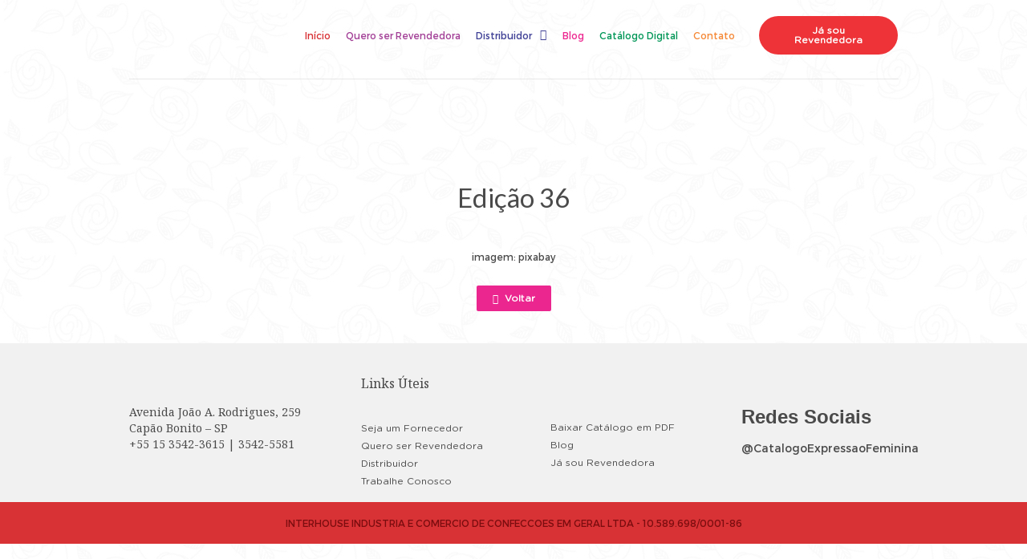

--- FILE ---
content_type: text/html; charset=UTF-8
request_url: https://expressaofeminina.com/edicao-36/
body_size: 20397
content:
<!DOCTYPE html>
<html lang="pt-BR" prefix="og: http://ogp.me/ns# fb: http://ogp.me/ns/fb#" class="no-js">
<head>
	<meta charset="UTF-8">
	   <meta name="viewport" content="width=device-width, initial-scale=1">
	<link rel="profile" href="http://gmpg.org/xfn/11">
	
	<meta property="fb:app_id" content="145754586205423" />
<!--
	<meta name="keywords" content="expressao feminina, catalogo expressao feminina, revista expressão feminina, consultora expressão feminina, distribuidor expressao feminina"/> 
	<meta name="description" content="Aumente sua renda, seja uma Consultora Expressão Feminina! Cadastre-se agora e seja Consultora do mais completo catálogo de cama, mesa, banho, utilidades e decoração do Brasil!"/>
	<meta property="og:image:width" content="1024" />
	<meta property="og:type" content="website" />
	<meta property="og:image:type" content="jpg" />
	<meta property="og:site_name" content="Expressão Feminina - Um toque da sua personalidade!"/>	
	
	<meta property="og:description" content="Aumente sua renda, seja uma Consultora Expressão Feminina! Cadastre-se agora e seja Consultora do mais completo catálogo de cama, mesa, banho, utilidades e decoração do Brasil!"/>
	<meta property="og:image" content="https://expressaofeminina.com/wp-content/themes/expressao/img/facebook2.png"/>
-->
	<meta property="og:title" content="Edição 36"/>
	<meta property="og:url" content="https://expressaofeminina.com/edicao-36/"/>
	<link rel="apple-touch-icon" sizes="57x57" href="https://expressaofeminina.com/wp-content/themes/expressao/img/favicon/apple-icon-57x57.png">
	<link rel="apple-touch-icon" sizes="60x60" href="https://expressaofeminina.com/wp-content/themes/expressao/img/favicon/apple-icon-60x60.png">
	<link rel="apple-touch-icon" sizes="72x72" href="https://expressaofeminina.com/wp-content/themes/expressao/img/favicon/apple-icon-72x72.png">
	<link rel="apple-touch-icon" sizes="76x76" href="https://expressaofeminina.com/wp-content/themes/expressao/img/favicon/apple-icon-76x76.png">
	<link rel="apple-touch-icon" sizes="114x114" href="https://expressaofeminina.com/wp-content/themes/expressao/img/favicon/apple-icon-114x114.png">
	<link rel="apple-touch-icon" sizes="120x120" href="https://expressaofeminina.com/wp-content/themes/expressao/img/favicon/apple-icon-120x120.png">
	<link rel="apple-touch-icon" sizes="144x144" href="https://expressaofeminina.com/wp-content/themes/expressao/img/favicon/apple-icon-144x144.png">
	<link rel="apple-touch-icon" sizes="152x152" href="https://expressaofeminina.com/wp-content/themes/expressao/img/favicon/apple-icon-152x152.png">
	<link rel="apple-touch-icon" sizes="180x180" href="https://expressaofeminina.com/wp-content/themes/expressao/img/favicon/apple-icon-180x180.png">
	<link rel="icon" type="image/png" sizes="192x192"  href="https://expressaofeminina.com/wp-content/themes/expressao/img/favicon/android-icon-192x192.png">
	<link rel="icon" type="image/png" sizes="32x32" href="https://expressaofeminina.com/wp-content/themes/expressao/img/favicon/favicon-32x32.png">
	<link rel="icon" type="image/png" sizes="96x96" href="https://expressaofeminina.com/wp-content/themes/expressao/img/favicon/favicon-96x96.png">
	<link rel="icon" type="image/png" sizes="16x16" href="https://expressaofeminina.com/wp-content/themes/expressao/img/favicon/favicon-16x16.png">
	<meta name="msapplication-TileColor" content="#ffffff">
	<meta name="msapplication-TileImage" content="https://expressaofeminina.com/wp-content/themes/expressao/img/favicon/ms-icon-144x144.png">
	<meta name="theme-color" content="#ffffff">
	<link rel="pingback" href="https://expressaofeminina.com/xmlrpc.php">
	<link href="https://expressaofeminina.com/wp-content/themes/expressao/css/bootstrap.min.css" rel="stylesheet">
    <link href="https://expressaofeminina.com/wp-content/themes/expressao/fonts/font-awesome.min.css" rel="stylesheet" type="text/css">
    <link href="https://expressaofeminina.com/wp-content/themes/expressao/fonts/stylesheet.css" rel="stylesheet" type="text/css">
    <!-- HTML5 Shim and Respond.js IE8 support of HTML5 elements and media queries -->
    <!-- WARNING: Respond.js doesn't work if you view the page via file:// -->
    <!--[if lt IE 9]>
        <script src="https://oss.maxcdn.com/libs/html5shiv/3.7.0/html5shiv.js"></script>
        <script src="https://oss.maxcdn.com/libs/respond.js/1.4.2/respond.min.js"></script>
    <![endif]-->
	<script>(function(html){html.className = html.className.replace(/\bno-js\b/,'js')})(document.documentElement);</script>
<meta name='robots' content='index, follow, max-image-preview:large, max-snippet:-1, max-video-preview:-1' />

	<!-- This site is optimized with the Yoast SEO plugin v19.13 - https://yoast.com/wordpress/plugins/seo/ -->
	<title>Edição 36 - Expressão Feminina</title>
	<link rel="canonical" href="https://expressaofeminina.com/edicao-36/" />
	<meta property="og:locale" content="pt_BR" />
	<meta property="og:type" content="article" />
	<meta property="og:title" content="Edição 36 - Expressão Feminina" />
	<meta property="og:url" content="https://expressaofeminina.com/edicao-36/" />
	<meta property="og:site_name" content="Expressão Feminina" />
	<meta property="article:publisher" content="https://www.facebook.com/catalogoexpressaofeminina/" />
	<meta property="article:published_time" content="2018-09-24T15:46:31+00:00" />
	<meta property="article:modified_time" content="2018-09-24T15:46:46+00:00" />
	<meta property="og:image" content="https://expressaofeminina.com/wp-content/uploads/2018/09/Cat_36.jpg" />
	<meta property="og:image:width" content="885" />
	<meta property="og:image:height" content="1358" />
	<meta property="og:image:type" content="image/jpeg" />
	<meta name="author" content="suporte-bt" />
	<meta name="twitter:card" content="summary_large_image" />
	<meta name="twitter:label1" content="Escrito por" />
	<meta name="twitter:data1" content="suporte-bt" />
	<script type="application/ld+json" class="yoast-schema-graph">{"@context":"https://schema.org","@graph":[{"@type":"Article","@id":"https://expressaofeminina.com/edicao-36/#article","isPartOf":{"@id":"https://expressaofeminina.com/edicao-36/"},"author":{"name":"suporte-bt","@id":"https://expressaofeminina.com/#/schema/person/41de215cf0de353e4f22b8842df4d17b"},"headline":"Edição 36","datePublished":"2018-09-24T15:46:31+00:00","dateModified":"2018-09-24T15:46:46+00:00","mainEntityOfPage":{"@id":"https://expressaofeminina.com/edicao-36/"},"wordCount":2,"commentCount":0,"publisher":{"@id":"https://expressaofeminina.com/#organization"},"image":{"@id":"https://expressaofeminina.com/edicao-36/#primaryimage"},"thumbnailUrl":"https://expressaofeminina.com/wp-content/uploads/2018/09/Cat_36.jpg","articleSection":["Catálogos"],"inLanguage":"pt-BR","potentialAction":[{"@type":"CommentAction","name":"Comment","target":["https://expressaofeminina.com/edicao-36/#respond"]}]},{"@type":"WebPage","@id":"https://expressaofeminina.com/edicao-36/","url":"https://expressaofeminina.com/edicao-36/","name":"Edição 36 - Expressão Feminina","isPartOf":{"@id":"https://expressaofeminina.com/#website"},"primaryImageOfPage":{"@id":"https://expressaofeminina.com/edicao-36/#primaryimage"},"image":{"@id":"https://expressaofeminina.com/edicao-36/#primaryimage"},"thumbnailUrl":"https://expressaofeminina.com/wp-content/uploads/2018/09/Cat_36.jpg","datePublished":"2018-09-24T15:46:31+00:00","dateModified":"2018-09-24T15:46:46+00:00","inLanguage":"pt-BR","potentialAction":[{"@type":"ReadAction","target":["https://expressaofeminina.com/edicao-36/"]}]},{"@type":"ImageObject","inLanguage":"pt-BR","@id":"https://expressaofeminina.com/edicao-36/#primaryimage","url":"https://expressaofeminina.com/wp-content/uploads/2018/09/Cat_36.jpg","contentUrl":"https://expressaofeminina.com/wp-content/uploads/2018/09/Cat_36.jpg","width":885,"height":1358},{"@type":"WebSite","@id":"https://expressaofeminina.com/#website","url":"https://expressaofeminina.com/","name":"Expressão Feminina","description":"Aumente sua renda, seja uma Consultora Expressão Feminina! Cadastre-se agora e seja Consultora do mais completo catálogo de cama, mesa, banho, utilidades e decoração do Brasil!","publisher":{"@id":"https://expressaofeminina.com/#organization"},"potentialAction":[{"@type":"SearchAction","target":{"@type":"EntryPoint","urlTemplate":"https://expressaofeminina.com/?s={search_term_string}"},"query-input":"required name=search_term_string"}],"inLanguage":"pt-BR"},{"@type":"Organization","@id":"https://expressaofeminina.com/#organization","name":"Expressão Feminina","url":"https://expressaofeminina.com/","logo":{"@type":"ImageObject","inLanguage":"pt-BR","@id":"https://expressaofeminina.com/#/schema/logo/image/","url":"https://expressaofeminina.com/wp-content/uploads/2020/08/cropped-logo.png","contentUrl":"https://expressaofeminina.com/wp-content/uploads/2020/08/cropped-logo.png","width":248,"height":84,"caption":"Expressão Feminina"},"image":{"@id":"https://expressaofeminina.com/#/schema/logo/image/"},"sameAs":["https://www.facebook.com/catalogoexpressaofeminina/"]},{"@type":"Person","@id":"https://expressaofeminina.com/#/schema/person/41de215cf0de353e4f22b8842df4d17b","name":"suporte-bt","image":{"@type":"ImageObject","inLanguage":"pt-BR","@id":"https://expressaofeminina.com/#/schema/person/image/","url":"https://secure.gravatar.com/avatar/e6621de6f4fe771c9a378dd7b77f0d7b?s=96&d=mm&r=g","contentUrl":"https://secure.gravatar.com/avatar/e6621de6f4fe771c9a378dd7b77f0d7b?s=96&d=mm&r=g","caption":"suporte-bt"},"url":"https://expressaofeminina.com/author/suporte-bt/"}]}</script>
	<!-- / Yoast SEO plugin. -->


<link rel='dns-prefetch' href='//fonts.googleapis.com' />
<link href='https://fonts.gstatic.com' crossorigin rel='preconnect' />
<link rel='stylesheet' id='wp-block-library-css' href='https://expressaofeminina.com/wp-includes/css/dist/block-library/style.min.css?ver=6.1.9' type='text/css' media='all' />
<link rel='stylesheet' id='classic-theme-styles-css' href='https://expressaofeminina.com/wp-includes/css/classic-themes.min.css?ver=1' type='text/css' media='all' />
<style id='global-styles-inline-css' type='text/css'>
body{--wp--preset--color--black: #000000;--wp--preset--color--cyan-bluish-gray: #abb8c3;--wp--preset--color--white: #ffffff;--wp--preset--color--pale-pink: #f78da7;--wp--preset--color--vivid-red: #cf2e2e;--wp--preset--color--luminous-vivid-orange: #ff6900;--wp--preset--color--luminous-vivid-amber: #fcb900;--wp--preset--color--light-green-cyan: #7bdcb5;--wp--preset--color--vivid-green-cyan: #00d084;--wp--preset--color--pale-cyan-blue: #8ed1fc;--wp--preset--color--vivid-cyan-blue: #0693e3;--wp--preset--color--vivid-purple: #9b51e0;--wp--preset--gradient--vivid-cyan-blue-to-vivid-purple: linear-gradient(135deg,rgba(6,147,227,1) 0%,rgb(155,81,224) 100%);--wp--preset--gradient--light-green-cyan-to-vivid-green-cyan: linear-gradient(135deg,rgb(122,220,180) 0%,rgb(0,208,130) 100%);--wp--preset--gradient--luminous-vivid-amber-to-luminous-vivid-orange: linear-gradient(135deg,rgba(252,185,0,1) 0%,rgba(255,105,0,1) 100%);--wp--preset--gradient--luminous-vivid-orange-to-vivid-red: linear-gradient(135deg,rgba(255,105,0,1) 0%,rgb(207,46,46) 100%);--wp--preset--gradient--very-light-gray-to-cyan-bluish-gray: linear-gradient(135deg,rgb(238,238,238) 0%,rgb(169,184,195) 100%);--wp--preset--gradient--cool-to-warm-spectrum: linear-gradient(135deg,rgb(74,234,220) 0%,rgb(151,120,209) 20%,rgb(207,42,186) 40%,rgb(238,44,130) 60%,rgb(251,105,98) 80%,rgb(254,248,76) 100%);--wp--preset--gradient--blush-light-purple: linear-gradient(135deg,rgb(255,206,236) 0%,rgb(152,150,240) 100%);--wp--preset--gradient--blush-bordeaux: linear-gradient(135deg,rgb(254,205,165) 0%,rgb(254,45,45) 50%,rgb(107,0,62) 100%);--wp--preset--gradient--luminous-dusk: linear-gradient(135deg,rgb(255,203,112) 0%,rgb(199,81,192) 50%,rgb(65,88,208) 100%);--wp--preset--gradient--pale-ocean: linear-gradient(135deg,rgb(255,245,203) 0%,rgb(182,227,212) 50%,rgb(51,167,181) 100%);--wp--preset--gradient--electric-grass: linear-gradient(135deg,rgb(202,248,128) 0%,rgb(113,206,126) 100%);--wp--preset--gradient--midnight: linear-gradient(135deg,rgb(2,3,129) 0%,rgb(40,116,252) 100%);--wp--preset--duotone--dark-grayscale: url('#wp-duotone-dark-grayscale');--wp--preset--duotone--grayscale: url('#wp-duotone-grayscale');--wp--preset--duotone--purple-yellow: url('#wp-duotone-purple-yellow');--wp--preset--duotone--blue-red: url('#wp-duotone-blue-red');--wp--preset--duotone--midnight: url('#wp-duotone-midnight');--wp--preset--duotone--magenta-yellow: url('#wp-duotone-magenta-yellow');--wp--preset--duotone--purple-green: url('#wp-duotone-purple-green');--wp--preset--duotone--blue-orange: url('#wp-duotone-blue-orange');--wp--preset--font-size--small: 13px;--wp--preset--font-size--medium: 20px;--wp--preset--font-size--large: 36px;--wp--preset--font-size--x-large: 42px;--wp--preset--spacing--20: 0.44rem;--wp--preset--spacing--30: 0.67rem;--wp--preset--spacing--40: 1rem;--wp--preset--spacing--50: 1.5rem;--wp--preset--spacing--60: 2.25rem;--wp--preset--spacing--70: 3.38rem;--wp--preset--spacing--80: 5.06rem;}:where(.is-layout-flex){gap: 0.5em;}body .is-layout-flow > .alignleft{float: left;margin-inline-start: 0;margin-inline-end: 2em;}body .is-layout-flow > .alignright{float: right;margin-inline-start: 2em;margin-inline-end: 0;}body .is-layout-flow > .aligncenter{margin-left: auto !important;margin-right: auto !important;}body .is-layout-constrained > .alignleft{float: left;margin-inline-start: 0;margin-inline-end: 2em;}body .is-layout-constrained > .alignright{float: right;margin-inline-start: 2em;margin-inline-end: 0;}body .is-layout-constrained > .aligncenter{margin-left: auto !important;margin-right: auto !important;}body .is-layout-constrained > :where(:not(.alignleft):not(.alignright):not(.alignfull)){max-width: var(--wp--style--global--content-size);margin-left: auto !important;margin-right: auto !important;}body .is-layout-constrained > .alignwide{max-width: var(--wp--style--global--wide-size);}body .is-layout-flex{display: flex;}body .is-layout-flex{flex-wrap: wrap;align-items: center;}body .is-layout-flex > *{margin: 0;}:where(.wp-block-columns.is-layout-flex){gap: 2em;}.has-black-color{color: var(--wp--preset--color--black) !important;}.has-cyan-bluish-gray-color{color: var(--wp--preset--color--cyan-bluish-gray) !important;}.has-white-color{color: var(--wp--preset--color--white) !important;}.has-pale-pink-color{color: var(--wp--preset--color--pale-pink) !important;}.has-vivid-red-color{color: var(--wp--preset--color--vivid-red) !important;}.has-luminous-vivid-orange-color{color: var(--wp--preset--color--luminous-vivid-orange) !important;}.has-luminous-vivid-amber-color{color: var(--wp--preset--color--luminous-vivid-amber) !important;}.has-light-green-cyan-color{color: var(--wp--preset--color--light-green-cyan) !important;}.has-vivid-green-cyan-color{color: var(--wp--preset--color--vivid-green-cyan) !important;}.has-pale-cyan-blue-color{color: var(--wp--preset--color--pale-cyan-blue) !important;}.has-vivid-cyan-blue-color{color: var(--wp--preset--color--vivid-cyan-blue) !important;}.has-vivid-purple-color{color: var(--wp--preset--color--vivid-purple) !important;}.has-black-background-color{background-color: var(--wp--preset--color--black) !important;}.has-cyan-bluish-gray-background-color{background-color: var(--wp--preset--color--cyan-bluish-gray) !important;}.has-white-background-color{background-color: var(--wp--preset--color--white) !important;}.has-pale-pink-background-color{background-color: var(--wp--preset--color--pale-pink) !important;}.has-vivid-red-background-color{background-color: var(--wp--preset--color--vivid-red) !important;}.has-luminous-vivid-orange-background-color{background-color: var(--wp--preset--color--luminous-vivid-orange) !important;}.has-luminous-vivid-amber-background-color{background-color: var(--wp--preset--color--luminous-vivid-amber) !important;}.has-light-green-cyan-background-color{background-color: var(--wp--preset--color--light-green-cyan) !important;}.has-vivid-green-cyan-background-color{background-color: var(--wp--preset--color--vivid-green-cyan) !important;}.has-pale-cyan-blue-background-color{background-color: var(--wp--preset--color--pale-cyan-blue) !important;}.has-vivid-cyan-blue-background-color{background-color: var(--wp--preset--color--vivid-cyan-blue) !important;}.has-vivid-purple-background-color{background-color: var(--wp--preset--color--vivid-purple) !important;}.has-black-border-color{border-color: var(--wp--preset--color--black) !important;}.has-cyan-bluish-gray-border-color{border-color: var(--wp--preset--color--cyan-bluish-gray) !important;}.has-white-border-color{border-color: var(--wp--preset--color--white) !important;}.has-pale-pink-border-color{border-color: var(--wp--preset--color--pale-pink) !important;}.has-vivid-red-border-color{border-color: var(--wp--preset--color--vivid-red) !important;}.has-luminous-vivid-orange-border-color{border-color: var(--wp--preset--color--luminous-vivid-orange) !important;}.has-luminous-vivid-amber-border-color{border-color: var(--wp--preset--color--luminous-vivid-amber) !important;}.has-light-green-cyan-border-color{border-color: var(--wp--preset--color--light-green-cyan) !important;}.has-vivid-green-cyan-border-color{border-color: var(--wp--preset--color--vivid-green-cyan) !important;}.has-pale-cyan-blue-border-color{border-color: var(--wp--preset--color--pale-cyan-blue) !important;}.has-vivid-cyan-blue-border-color{border-color: var(--wp--preset--color--vivid-cyan-blue) !important;}.has-vivid-purple-border-color{border-color: var(--wp--preset--color--vivid-purple) !important;}.has-vivid-cyan-blue-to-vivid-purple-gradient-background{background: var(--wp--preset--gradient--vivid-cyan-blue-to-vivid-purple) !important;}.has-light-green-cyan-to-vivid-green-cyan-gradient-background{background: var(--wp--preset--gradient--light-green-cyan-to-vivid-green-cyan) !important;}.has-luminous-vivid-amber-to-luminous-vivid-orange-gradient-background{background: var(--wp--preset--gradient--luminous-vivid-amber-to-luminous-vivid-orange) !important;}.has-luminous-vivid-orange-to-vivid-red-gradient-background{background: var(--wp--preset--gradient--luminous-vivid-orange-to-vivid-red) !important;}.has-very-light-gray-to-cyan-bluish-gray-gradient-background{background: var(--wp--preset--gradient--very-light-gray-to-cyan-bluish-gray) !important;}.has-cool-to-warm-spectrum-gradient-background{background: var(--wp--preset--gradient--cool-to-warm-spectrum) !important;}.has-blush-light-purple-gradient-background{background: var(--wp--preset--gradient--blush-light-purple) !important;}.has-blush-bordeaux-gradient-background{background: var(--wp--preset--gradient--blush-bordeaux) !important;}.has-luminous-dusk-gradient-background{background: var(--wp--preset--gradient--luminous-dusk) !important;}.has-pale-ocean-gradient-background{background: var(--wp--preset--gradient--pale-ocean) !important;}.has-electric-grass-gradient-background{background: var(--wp--preset--gradient--electric-grass) !important;}.has-midnight-gradient-background{background: var(--wp--preset--gradient--midnight) !important;}.has-small-font-size{font-size: var(--wp--preset--font-size--small) !important;}.has-medium-font-size{font-size: var(--wp--preset--font-size--medium) !important;}.has-large-font-size{font-size: var(--wp--preset--font-size--large) !important;}.has-x-large-font-size{font-size: var(--wp--preset--font-size--x-large) !important;}
.wp-block-navigation a:where(:not(.wp-element-button)){color: inherit;}
:where(.wp-block-columns.is-layout-flex){gap: 2em;}
.wp-block-pullquote{font-size: 1.5em;line-height: 1.6;}
</style>
<link rel='stylesheet' id='db-for-elementor-form-css' href='https://expressaofeminina.com/wp-content/plugins/all-contact-form-integration-for-elementor/public/css/db-elementor-form-public.css?ver=1.0.0' type='text/css' media='all' />
<link rel='stylesheet' id='contact-form-7-css' href='https://expressaofeminina.com/wp-content/plugins/contact-form-7/includes/css/styles.css?ver=5.7.2' type='text/css' media='all' />
<link rel='stylesheet' id='twentyfifteen-fonts-css' href='https://fonts.googleapis.com/css?family=Noto+Sans%3A400italic%2C700italic%2C400%2C700%7CNoto+Serif%3A400italic%2C700italic%2C400%2C700%7CInconsolata%3A400%2C700&#038;subset=latin%2Clatin-ext' type='text/css' media='all' />
<link rel='stylesheet' id='genericons-css' href='https://expressaofeminina.com/wp-content/themes/expressao/genericons/genericons.css?ver=3.2' type='text/css' media='all' />
<link rel='stylesheet' id='twentyfifteen-style-css' href='https://expressaofeminina.com/wp-content/themes/expressao/style.css?ver=6.1.9' type='text/css' media='all' />
<style id='twentyfifteen-style-inline-css' type='text/css'>

			.post-navigation .nav-previous { background-image: url(https://expressaofeminina.com/wp-content/uploads/2018/07/img-571x510.jpg); }
			.post-navigation .nav-previous .post-title, .post-navigation .nav-previous a:hover .post-title, .post-navigation .nav-previous .meta-nav { color: #fff; }
			.post-navigation .nav-previous a:before { background-color: rgba(0, 0, 0, 0.4); }
		
			.post-navigation .nav-next { background-image: url(https://expressaofeminina.com/wp-content/uploads/2018/12/img-395x510.jpg); border-top: 0; }
			.post-navigation .nav-next .post-title, .post-navigation .nav-next a:hover .post-title, .post-navigation .nav-next .meta-nav { color: #fff; }
			.post-navigation .nav-next a:before { background-color: rgba(0, 0, 0, 0.4); }
		
</style>
<!--[if lt IE 9]>
<link rel='stylesheet' id='twentyfifteen-ie-css' href='https://expressaofeminina.com/wp-content/themes/expressao/css/ie.css?ver=20141010' type='text/css' media='all' />
<![endif]-->
<!--[if lt IE 8]>
<link rel='stylesheet' id='twentyfifteen-ie7-css' href='https://expressaofeminina.com/wp-content/themes/expressao/css/ie7.css?ver=20141010' type='text/css' media='all' />
<![endif]-->
<link rel='stylesheet' id='elementor-icons-css' href='https://expressaofeminina.com/wp-content/plugins/elementor/assets/lib/eicons/css/elementor-icons.min.css?ver=5.16.0' type='text/css' media='all' />
<link rel='stylesheet' id='elementor-frontend-legacy-css' href='https://expressaofeminina.com/wp-content/plugins/elementor/assets/css/frontend-legacy.min.css?ver=3.9.2' type='text/css' media='all' />
<link rel='stylesheet' id='elementor-frontend-css' href='https://expressaofeminina.com/wp-content/plugins/elementor/assets/css/frontend.min.css?ver=3.9.2' type='text/css' media='all' />
<link rel='stylesheet' id='elementor-post-487-css' href='https://expressaofeminina.com/wp-content/uploads/elementor/css/post-487.css?ver=1672145486' type='text/css' media='all' />
<link rel='stylesheet' id='elementor-pro-css' href='https://expressaofeminina.com/wp-content/plugins/elementor-pro/assets/css/frontend.min.css?ver=3.9.2' type='text/css' media='all' />
<link rel='stylesheet' id='uael-frontend-css' href='https://expressaofeminina.com/wp-content/plugins/ultimate-elementor/assets/min-css/uael-frontend.min.css?ver=1.36.13' type='text/css' media='all' />
<link rel='stylesheet' id='font-awesome-5-all-css' href='https://expressaofeminina.com/wp-content/plugins/elementor/assets/lib/font-awesome/css/all.min.css?ver=3.9.2' type='text/css' media='all' />
<link rel='stylesheet' id='font-awesome-4-shim-css' href='https://expressaofeminina.com/wp-content/plugins/elementor/assets/lib/font-awesome/css/v4-shims.min.css?ver=3.9.2' type='text/css' media='all' />
<link rel='stylesheet' id='elementor-global-css' href='https://expressaofeminina.com/wp-content/uploads/elementor/css/global.css?ver=1672145487' type='text/css' media='all' />
<link rel='stylesheet' id='elementor-post-529-css' href='https://expressaofeminina.com/wp-content/uploads/elementor/css/post-529.css?ver=1672149218' type='text/css' media='all' />
<link rel='stylesheet' id='google-fonts-1-css' href='https://fonts.googleapis.com/css?family=Lato%3A100%2C100italic%2C200%2C200italic%2C300%2C300italic%2C400%2C400italic%2C500%2C500italic%2C600%2C600italic%2C700%2C700italic%2C800%2C800italic%2C900%2C900italic&#038;display=auto&#038;ver=6.1.9' type='text/css' media='all' />
<link rel='stylesheet' id='elementor-icons-shared-0-css' href='https://expressaofeminina.com/wp-content/plugins/elementor/assets/lib/font-awesome/css/fontawesome.min.css?ver=5.15.3' type='text/css' media='all' />
<link rel='stylesheet' id='elementor-icons-fa-solid-css' href='https://expressaofeminina.com/wp-content/plugins/elementor/assets/lib/font-awesome/css/solid.min.css?ver=5.15.3' type='text/css' media='all' />
<link rel="preconnect" href="https://fonts.gstatic.com/" crossorigin><script type='text/javascript' src='https://expressaofeminina.com/wp-includes/js/jquery/jquery.min.js?ver=3.6.1' id='jquery-core-js'></script>
<script type='text/javascript' src='https://expressaofeminina.com/wp-includes/js/jquery/jquery-migrate.min.js?ver=3.3.2' id='jquery-migrate-js'></script>
<script type='text/javascript' src='https://expressaofeminina.com/wp-content/plugins/all-contact-form-integration-for-elementor/public/js/db-elementor-form-public.js?ver=1.0.0' id='db-for-elementor-form-js'></script>
<script type='text/javascript' src='https://expressaofeminina.com/wp-content/plugins/elementor/assets/lib/font-awesome/js/v4-shims.min.js?ver=3.9.2' id='font-awesome-4-shim-js'></script>
<link rel="https://api.w.org/" href="https://expressaofeminina.com/wp-json/" /><link rel="alternate" type="application/json" href="https://expressaofeminina.com/wp-json/wp/v2/posts/193" /><meta name="generator" content="WordPress 6.1.9" />
<link rel='shortlink' href='https://expressaofeminina.com/?p=193' />
<link rel="alternate" type="application/json+oembed" href="https://expressaofeminina.com/wp-json/oembed/1.0/embed?url=https%3A%2F%2Fexpressaofeminina.com%2Fedicao-36%2F" />
<link rel="alternate" type="text/xml+oembed" href="https://expressaofeminina.com/wp-json/oembed/1.0/embed?url=https%3A%2F%2Fexpressaofeminina.com%2Fedicao-36%2F&#038;format=xml" />

<!-- Facebook Pixel Code -->
<script>
  !function(f,b,e,v,n,t,s)
  {if(f.fbq)return;n=f.fbq=function(){n.callMethod?
  n.callMethod.apply(n,arguments):n.queue.push(arguments)};
  if(!f._fbq)f._fbq=n;n.push=n;n.loaded=!0;n.version='2.0';
  n.queue=[];t=b.createElement(e);t.async=!0;
  t.src=v;s=b.getElementsByTagName(e)[0];
  s.parentNode.insertBefore(t,s)}(window, document,'script',
  'https://connect.facebook.net/en_US/fbevents.js');
  fbq('init', '290331876304415');
  fbq('track', 'PageView');
</script>
<noscript><img height="1" width="1" style="display:none"
  src="https://www.facebook.com/tr?id=188395493381717&ev=PageView&noscript=1"
/></noscript>
<!-- End Facebook Pixel Code -->

<script type="text/javascript" async src="https://d335luupugsy2.cloudfront.net/js/loader-scripts/ecd8c870-3d64-424a-8e17-e929b210e91f-loader.js" ></script>
<style type="text/css">.recentcomments a{display:inline !important;padding:0 !important;margin:0 !important;}</style><style type="text/css" id="custom-background-css">
body.custom-background { background-color: #ffffff; background-image: url("https://expressaofeminina.com/wp-content/uploads/2020/10/fund.jpg"); background-position: left top; background-size: auto; background-repeat: repeat; background-attachment: scroll; }
</style>
	<link rel="icon" href="https://expressaofeminina.com/wp-content/uploads/2020/08/tulipavermelha.png" sizes="32x32" />
<link rel="icon" href="https://expressaofeminina.com/wp-content/uploads/2020/08/tulipavermelha.png" sizes="192x192" />
<link rel="apple-touch-icon" href="https://expressaofeminina.com/wp-content/uploads/2020/08/tulipavermelha.png" />
<meta name="msapplication-TileImage" content="https://expressaofeminina.com/wp-content/uploads/2020/08/tulipavermelha.png" />
		<style type="text/css" id="wp-custom-css">
			.linkloja{
		background-color:yellow;
	}

@media screen and (max-width: 480px) {

	.linkloja{
		max-width:35px;
		background-color:yellow;
	}
}

img.alignright {float:right; margin:0 0 1em 1em}
img.alignleft {float:left; margin:0 1em 1em 0}
img.aligncenter {display: block; margin-left: auto; margin-right: auto}
a img.alignright {float:right; margin:0 0 1em 1em}
a img.alignleft {float:left; margin:0 1em 1em 0}
a img.aligncenter {display: block; margin-left: auto; margin-right: auto}


figure{
	display: block; margin-left: auto !important; margin-right: auto !important;
}

#menu-item-2525 a{
color:	#009657 !important;
}

#menu-item-2492 a{
color:	#f58836 !important;
}


.uael-nav-menu a {
    font-size: 12px;
}		</style>
		
<!-- START - Open Graph and Twitter Card Tags 3.2.0 -->
 <!-- Facebook Open Graph -->
  <meta property="og:locale" content="pt_BR"/>
  <meta property="og:site_name" content="Expressão Feminina"/>
  <meta property="og:title" content="Edição 36 - Expressão Feminina"/>
  <meta property="og:url" content="https://expressaofeminina.com/edicao-36/"/>
  <meta property="og:type" content="article"/>
  <meta property="og:description" content="Aumente sua renda, seja uma Consultora Expressão Feminina! Cadastre-se agora e seja Consultora do mais completo catálogo de cama, mesa, banho, utilidades e decoração do Brasil!"/>
  <meta property="og:image" content="https://expressaofeminina.com/wp-content/uploads/2018/09/Cat_36.jpg"/>
  <meta property="og:image:url" content="https://expressaofeminina.com/wp-content/uploads/2018/09/Cat_36.jpg"/>
  <meta property="og:image:secure_url" content="https://expressaofeminina.com/wp-content/uploads/2018/09/Cat_36.jpg"/>
  <meta property="article:published_time" content="2018-09-24T12:46:31-03:00"/>
  <meta property="article:modified_time" content="2018-09-24T12:46:46-03:00" />
  <meta property="og:updated_time" content="2018-09-24T12:46:46-03:00" />
  <meta property="article:section" content="Catálogos"/>
 <!-- Google+ / Schema.org -->
  <meta itemprop="name" content="Edição 36 - Expressão Feminina"/>
  <meta itemprop="headline" content="Edição 36 - Expressão Feminina"/>
  <meta itemprop="description" content="Aumente sua renda, seja uma Consultora Expressão Feminina! Cadastre-se agora e seja Consultora do mais completo catálogo de cama, mesa, banho, utilidades e decoração do Brasil!"/>
  <meta itemprop="image" content="https://expressaofeminina.com/wp-content/uploads/2018/09/Cat_36.jpg"/>
  <meta itemprop="datePublished" content="2018-09-24"/>
  <meta itemprop="dateModified" content="2018-09-24T12:46:46-03:00" />
  <meta itemprop="author" content="suporte-bt"/>
  <!--<meta itemprop="publisher" content="Expressão Feminina"/>--> <!-- To solve: The attribute publisher.itemtype has an invalid value -->
 <!-- Twitter Cards -->
  <meta name="twitter:title" content="Edição 36 - Expressão Feminina"/>
  <meta name="twitter:url" content="https://expressaofeminina.com/edicao-36/"/>
  <meta name="twitter:description" content="Aumente sua renda, seja uma Consultora Expressão Feminina! Cadastre-se agora e seja Consultora do mais completo catálogo de cama, mesa, banho, utilidades e decoração do Brasil!"/>
  <meta name="twitter:image" content="https://expressaofeminina.com/wp-content/uploads/2018/09/Cat_36.jpg"/>
  <meta name="twitter:card" content="summary_large_image"/>
 <!-- SEO -->
 <!-- Misc. tags -->
 <!-- is_singular | yoast_seo -->
<!-- END - Open Graph and Twitter Card Tags 3.2.0 -->
	
</head>
<body class="post-template-default single single-post postid-193 single-format-standard custom-background wp-custom-logo elementor-default elementor-template-full-width elementor-kit-487 elementor-page-529">

		<div data-elementor-type="single" data-elementor-id="529" class="elementor elementor-529 elementor-location-single post-193 post type-post status-publish format-standard has-post-thumbnail hentry category-catalogos">
					<div class="elementor-section-wrap">
								<section class="elementor-section elementor-top-section elementor-element elementor-element-ee6d265 elementor-section-stretched elementor-section-full_width elementor-section-height-default elementor-section-height-default" data-id="ee6d265" data-element_type="section" data-settings="{&quot;stretch_section&quot;:&quot;section-stretched&quot;}">
						<div class="elementor-container elementor-column-gap-default">
							<div class="elementor-row">
					<div class="elementor-column elementor-col-100 elementor-top-column elementor-element elementor-element-4f8bb6c" data-id="4f8bb6c" data-element_type="column">
			<div class="elementor-column-wrap elementor-element-populated">
							<div class="elementor-widget-wrap">
						<div class="elementor-element elementor-element-cd69fed elementor-widget elementor-widget-template" data-id="cd69fed" data-element_type="widget" data-widget_type="template.default">
				<div class="elementor-widget-container">
					<div class="elementor-template">
					<div data-elementor-type="section" data-elementor-id="2078" class="elementor elementor-2078 elementor-location-single">
					<div class="elementor-section-wrap">
								<section class="elementor-section elementor-top-section elementor-element elementor-element-0c853c7 elementor-section-stretched elementor-section-boxed elementor-section-height-default elementor-section-height-default" data-id="0c853c7" data-element_type="section" data-settings="{&quot;stretch_section&quot;:&quot;section-stretched&quot;}">
						<div class="elementor-container elementor-column-gap-default">
							<div class="elementor-row">
					<div class="elementor-column elementor-col-100 elementor-top-column elementor-element elementor-element-e7f90ea" data-id="e7f90ea" data-element_type="column">
			<div class="elementor-column-wrap elementor-element-populated">
							<div class="elementor-widget-wrap">
						<section class="elementor-section elementor-inner-section elementor-element elementor-element-3417637 elementor-hidden-tablet elementor-hidden-phone elementor-section-boxed elementor-section-height-default elementor-section-height-default" data-id="3417637" data-element_type="section">
						<div class="elementor-container elementor-column-gap-default">
							<div class="elementor-row">
					<div class="elementor-column elementor-col-25 elementor-inner-column elementor-element elementor-element-e9f430e" data-id="e9f430e" data-element_type="column">
			<div class="elementor-column-wrap elementor-element-populated">
							<div class="elementor-widget-wrap">
						<div class="elementor-element elementor-element-daedb30 elementor-widget elementor-widget-image" data-id="daedb30" data-element_type="widget" data-widget_type="image.default">
				<div class="elementor-widget-container">
								<div class="elementor-image">
													<a href="https://expressaofeminina.com">
							<img width="359" height="122" src="https://expressaofeminina.com/wp-content/uploads/2020/08/logo.png" class="attachment-large size-large wp-image-2084" alt="" loading="lazy" srcset="https://expressaofeminina.com/wp-content/uploads/2020/08/logo.png 359w, https://expressaofeminina.com/wp-content/uploads/2020/08/logo-300x102.png 300w" sizes="(max-width: 359px) 100vw, 359px" />								</a>
														</div>
						</div>
				</div>
						</div>
					</div>
		</div>
				<div class="elementor-column elementor-col-25 elementor-inner-column elementor-element elementor-element-ae22912 elementor-hidden-tablet elementor-hidden-phone" data-id="ae22912" data-element_type="column">
			<div class="elementor-column-wrap elementor-element-populated">
							<div class="elementor-widget-wrap">
						<div class="elementor-element elementor-element-f363765 elementor-widget elementor-widget-image" data-id="f363765" data-element_type="widget" data-widget_type="image.default">
				<div class="elementor-widget-container">
								<div class="elementor-image">
													<a href="https://expressaofeminina.com/">
							<img width="71" height="68" src="https://expressaofeminina.com/wp-content/uploads/2020/08/home.png" class="attachment-full size-full wp-image-2083" alt="" loading="lazy" />								</a>
														</div>
						</div>
				</div>
						</div>
					</div>
		</div>
				<div class="elementor-column elementor-col-25 elementor-inner-column elementor-element elementor-element-be923e6" data-id="be923e6" data-element_type="column">
			<div class="elementor-column-wrap elementor-element-populated">
							<div class="elementor-widget-wrap">
						<div class="elementor-element elementor-element-c657af8 uael-nav-menu__align-justify uael-nav-menu__breakpoint-mobile uael-submenu-open-hover uael-submenu-icon-arrow uael-submenu-animation-none uael-link-redirect-child uael-nav-menu-toggle-label-no elementor-widget elementor-widget-uael-nav-menu" data-id="c657af8" data-element_type="widget" data-widget_type="uael-nav-menu.default">
				<div class="elementor-widget-container">
					<div class="uael-nav-menu uael-layout-horizontal uael-nav-menu-layout uael-pointer__none" data-layout="horizontal">
				<div class="uael-nav-menu__toggle elementor-clickable">
					<div class="uael-nav-menu-icon">
						<i aria-hidden="true" tabindex="0" class="fas fa-bars"></i>					</div>
									</div>
							<nav class="uael-nav-menu__layout-horizontal uael-nav-menu__submenu-arrow" data-toggle-icon="&lt;i aria-hidden=&quot;true&quot; tabindex=&quot;0&quot; class=&quot;fas fa-bars&quot;&gt;&lt;/i&gt;" data-close-icon="&lt;i aria-hidden=&quot;true&quot; tabindex=&quot;0&quot; class=&quot;far fa-window-close&quot;&gt;&lt;/i&gt;" data-full-width="yes"><ul id="menu-1-c657af8" class="uael-nav-menu"><li id="menu-item-2087" class="menu-item menu-item-type-post_type menu-item-object-page menu-item-home parent uael-creative-menu"><a href="https://expressaofeminina.com/" class = "uael-menu-item">Início</a></li>
<li id="menu-item-2105" class="menu-item menu-item-type-post_type menu-item-object-page parent uael-creative-menu"><a href="https://expressaofeminina.com/quero-ser-revendedora/" class = "uael-menu-item">Quero ser Revendedora</a></li>
<li id="menu-item-2089" class="menu-item menu-item-type-custom menu-item-object-custom menu-item-has-children parent uael-has-submenu uael-creative-menu"><div class="uael-has-submenu-container"><a href="#" class = "uael-menu-item">Distribuidor<span class='uael-menu-toggle sub-arrow uael-menu-child-0'><i class='fa'></i></span></a></div>
<ul class="sub-menu">
	<li id="menu-item-2104" class="menu-item menu-item-type-post_type menu-item-object-page uael-creative-menu"><a href="https://expressaofeminina.com/quero-ser-distribuidor/" class = "uael-sub-menu-item">Quero ser Distribuidor</a></li>
</ul>
</li>
<li id="menu-item-2093" class="menu-item menu-item-type-custom menu-item-object-custom parent uael-creative-menu"><a href="https://expressaofeminina.com/blog/" class = "uael-menu-item">Blog</a></li>
<li id="menu-item-2525" class="menu-item menu-item-type-post_type menu-item-object-page parent uael-creative-menu"><a href="https://expressaofeminina.com/catalogo-digital/" class = "uael-menu-item">Catálogo Digital</a></li>
<li id="menu-item-2492" class="menu-item menu-item-type-post_type menu-item-object-page parent uael-creative-menu"><a href="https://expressaofeminina.com/contato/" class = "uael-menu-item">Contato</a></li>
</ul></nav>
					</div>
					</div>
				</div>
						</div>
					</div>
		</div>
				<div class="elementor-column elementor-col-25 elementor-inner-column elementor-element elementor-element-665af24" data-id="665af24" data-element_type="column">
			<div class="elementor-column-wrap elementor-element-populated">
							<div class="elementor-widget-wrap">
						<div class="elementor-element elementor-element-ed14ac3 elementor-align-justify elementor-widget elementor-widget-button" data-id="ed14ac3" data-element_type="widget" data-widget_type="button.default">
				<div class="elementor-widget-container">
					<div class="elementor-button-wrapper">
			<a href="https://expressaofeminina.com/ja-sou-revendedora" class="elementor-button-link elementor-button elementor-size-sm elementor-animation-wobble-horizontal" role="button">
						<span class="elementor-button-content-wrapper">
						<span class="elementor-button-text">Já sou Revendedora</span>
		</span>
					</a>
		</div>
				</div>
				</div>
						</div>
					</div>
		</div>
								</div>
					</div>
		</section>
				<section class="elementor-section elementor-inner-section elementor-element elementor-element-ac55075 elementor-hidden-desktop elementor-section-boxed elementor-section-height-default elementor-section-height-default" data-id="ac55075" data-element_type="section">
						<div class="elementor-container elementor-column-gap-default">
							<div class="elementor-row">
					<div class="elementor-column elementor-col-33 elementor-inner-column elementor-element elementor-element-3a5d4c1" data-id="3a5d4c1" data-element_type="column">
			<div class="elementor-column-wrap elementor-element-populated">
							<div class="elementor-widget-wrap">
						<div class="elementor-element elementor-element-eb9c58f elementor-widget elementor-widget-image" data-id="eb9c58f" data-element_type="widget" data-widget_type="image.default">
				<div class="elementor-widget-container">
								<div class="elementor-image">
													<a href="https://expressaofeminina.com">
							<img width="359" height="122" src="https://expressaofeminina.com/wp-content/uploads/2020/08/logo.png" class="attachment-large size-large wp-image-2084" alt="" loading="lazy" srcset="https://expressaofeminina.com/wp-content/uploads/2020/08/logo.png 359w, https://expressaofeminina.com/wp-content/uploads/2020/08/logo-300x102.png 300w" sizes="(max-width: 359px) 100vw, 359px" />								</a>
														</div>
						</div>
				</div>
						</div>
					</div>
		</div>
				<div class="elementor-column elementor-col-33 elementor-inner-column elementor-element elementor-element-2b03d3d" data-id="2b03d3d" data-element_type="column">
			<div class="elementor-column-wrap elementor-element-populated">
							<div class="elementor-widget-wrap">
						<div class="elementor-element elementor-element-372b2f9 elementor-widget elementor-widget-heading" data-id="372b2f9" data-element_type="widget" data-widget_type="heading.default">
				<div class="elementor-widget-container">
			<h2 class="elementor-heading-title elementor-size-default">Menu</h2>		</div>
				</div>
						</div>
					</div>
		</div>
				<div class="elementor-column elementor-col-33 elementor-inner-column elementor-element elementor-element-4f86d8e" data-id="4f86d8e" data-element_type="column">
			<div class="elementor-column-wrap elementor-element-populated">
							<div class="elementor-widget-wrap">
						<div class="elementor-element elementor-element-6ffadaa uael-nav-menu__align-justify uael-nav-menu__breakpoint-mobile uael-submenu-open-hover uael-submenu-icon-arrow uael-submenu-animation-none uael-link-redirect-child uael-nav-menu-toggle-label-no elementor-widget elementor-widget-uael-nav-menu" data-id="6ffadaa" data-element_type="widget" data-widget_type="uael-nav-menu.default">
				<div class="elementor-widget-container">
					<div class="uael-nav-menu uael-layout-horizontal uael-nav-menu-layout uael-pointer__none" data-layout="horizontal">
				<div class="uael-nav-menu__toggle elementor-clickable">
					<div class="uael-nav-menu-icon">
						<i aria-hidden="true" tabindex="0" class="fas fa-bars"></i>					</div>
									</div>
							<nav class="uael-nav-menu__layout-horizontal uael-nav-menu__submenu-arrow" data-toggle-icon="&lt;i aria-hidden=&quot;true&quot; tabindex=&quot;0&quot; class=&quot;fas fa-bars&quot;&gt;&lt;/i&gt;" data-close-icon="&lt;i aria-hidden=&quot;true&quot; tabindex=&quot;0&quot; class=&quot;far fa-window-close&quot;&gt;&lt;/i&gt;" data-full-width="yes"><ul id="menu-1-6ffadaa" class="uael-nav-menu"><li id="menu-item-2087" class="menu-item menu-item-type-post_type menu-item-object-page menu-item-home parent uael-creative-menu"><a href="https://expressaofeminina.com/" class = "uael-menu-item">Início</a></li>
<li id="menu-item-2105" class="menu-item menu-item-type-post_type menu-item-object-page parent uael-creative-menu"><a href="https://expressaofeminina.com/quero-ser-revendedora/" class = "uael-menu-item">Quero ser Revendedora</a></li>
<li id="menu-item-2089" class="menu-item menu-item-type-custom menu-item-object-custom menu-item-has-children parent uael-has-submenu uael-creative-menu"><div class="uael-has-submenu-container"><a href="#" class = "uael-menu-item">Distribuidor<span class='uael-menu-toggle sub-arrow uael-menu-child-0'><i class='fa'></i></span></a></div>
<ul class="sub-menu">
	<li id="menu-item-2104" class="menu-item menu-item-type-post_type menu-item-object-page uael-creative-menu"><a href="https://expressaofeminina.com/quero-ser-distribuidor/" class = "uael-sub-menu-item">Quero ser Distribuidor</a></li>
</ul>
</li>
<li id="menu-item-2093" class="menu-item menu-item-type-custom menu-item-object-custom parent uael-creative-menu"><a href="https://expressaofeminina.com/blog/" class = "uael-menu-item">Blog</a></li>
<li id="menu-item-2525" class="menu-item menu-item-type-post_type menu-item-object-page parent uael-creative-menu"><a href="https://expressaofeminina.com/catalogo-digital/" class = "uael-menu-item">Catálogo Digital</a></li>
<li id="menu-item-2492" class="menu-item menu-item-type-post_type menu-item-object-page parent uael-creative-menu"><a href="https://expressaofeminina.com/contato/" class = "uael-menu-item">Contato</a></li>
</ul></nav>
					</div>
					</div>
				</div>
						</div>
					</div>
		</div>
								</div>
					</div>
		</section>
						</div>
					</div>
		</div>
								</div>
					</div>
		</section>
				<section class="elementor-section elementor-top-section elementor-element elementor-element-31833c2 elementor-section-stretched elementor-section-boxed elementor-section-height-default elementor-section-height-default" data-id="31833c2" data-element_type="section" data-settings="{&quot;stretch_section&quot;:&quot;section-stretched&quot;}">
						<div class="elementor-container elementor-column-gap-default">
							<div class="elementor-row">
					<div class="elementor-column elementor-col-100 elementor-top-column elementor-element elementor-element-dfa1120" data-id="dfa1120" data-element_type="column">
			<div class="elementor-column-wrap elementor-element-populated">
							<div class="elementor-widget-wrap">
						<div class="elementor-element elementor-element-b71d7ab elementor-widget-divider--view-line elementor-widget elementor-widget-divider" data-id="b71d7ab" data-element_type="widget" data-widget_type="divider.default">
				<div class="elementor-widget-container">
					<div class="elementor-divider">
			<span class="elementor-divider-separator">
						</span>
		</div>
				</div>
				</div>
						</div>
					</div>
		</div>
								</div>
					</div>
		</section>
							</div>
				</div>
				</div>
				</div>
				</div>
						</div>
					</div>
		</div>
								</div>
					</div>
		</section>
				<section class="elementor-section elementor-top-section elementor-element elementor-element-f790aeb elementor-section-stretched elementor-section-boxed elementor-section-height-default elementor-section-height-default" data-id="f790aeb" data-element_type="section" data-settings="{&quot;stretch_section&quot;:&quot;section-stretched&quot;}">
						<div class="elementor-container elementor-column-gap-default">
							<div class="elementor-row">
					<div class="elementor-column elementor-col-100 elementor-top-column elementor-element elementor-element-cfb10ae" data-id="cfb10ae" data-element_type="column">
			<div class="elementor-column-wrap elementor-element-populated">
							<div class="elementor-widget-wrap">
						<div class="elementor-element elementor-element-42685a7 elementor-hidden-tablet elementor-hidden-phone elementor-widget elementor-widget-image" data-id="42685a7" data-element_type="widget" data-widget_type="image.default">
				<div class="elementor-widget-container">
								<div class="elementor-image">
													<a href="https://expressaofeminina.com/blog">
							<img width="1280" height="159" src="https://expressaofeminina.com/wp-content/uploads/2020/05/WhatsApp-Image-2020-05-07-at-18.27.11.jpeg" class="attachment-full size-full wp-image-541" alt="" loading="lazy" srcset="https://expressaofeminina.com/wp-content/uploads/2020/05/WhatsApp-Image-2020-05-07-at-18.27.11.jpeg 1280w, https://expressaofeminina.com/wp-content/uploads/2020/05/WhatsApp-Image-2020-05-07-at-18.27.11-300x37.jpeg 300w, https://expressaofeminina.com/wp-content/uploads/2020/05/WhatsApp-Image-2020-05-07-at-18.27.11-1024x127.jpeg 1024w, https://expressaofeminina.com/wp-content/uploads/2020/05/WhatsApp-Image-2020-05-07-at-18.27.11-768x95.jpeg 768w" sizes="(max-width: 1280px) 100vw, 1280px" />								</a>
														</div>
						</div>
				</div>
				<section class="elementor-section elementor-inner-section elementor-element elementor-element-a0461ea elementor-section-boxed elementor-section-height-default elementor-section-height-default" data-id="a0461ea" data-element_type="section">
						<div class="elementor-container elementor-column-gap-default">
							<div class="elementor-row">
					<div class="elementor-column elementor-col-100 elementor-inner-column elementor-element elementor-element-e4edc59" data-id="e4edc59" data-element_type="column">
			<div class="elementor-column-wrap elementor-element-populated">
							<div class="elementor-widget-wrap">
						<div class="elementor-element elementor-element-f4143fe elementor-widget elementor-widget-theme-post-title elementor-page-title elementor-widget-heading" data-id="f4143fe" data-element_type="widget" data-widget_type="theme-post-title.default">
				<div class="elementor-widget-container">
			<h1 class="elementor-heading-title elementor-size-default"><a href="https://expressaofeminina.com/blog">Edição 36</a></h1>		</div>
				</div>
				<div class="elementor-element elementor-element-325f8e2 elementor-widget elementor-widget-theme-post-featured-image elementor-widget-image" data-id="325f8e2" data-element_type="widget" data-widget_type="theme-post-featured-image.default">
				<div class="elementor-widget-container">
								<div class="elementor-image">
									<figure class="wp-caption">
										<img width="660" height="1013" src="https://expressaofeminina.com/wp-content/uploads/2018/09/Cat_36-667x1024.jpg" class="attachment-large size-large wp-image-198" alt="" loading="lazy" srcset="https://expressaofeminina.com/wp-content/uploads/2018/09/Cat_36-667x1024.jpg 667w, https://expressaofeminina.com/wp-content/uploads/2018/09/Cat_36-196x300.jpg 196w, https://expressaofeminina.com/wp-content/uploads/2018/09/Cat_36-768x1178.jpg 768w, https://expressaofeminina.com/wp-content/uploads/2018/09/Cat_36.jpg 885w" sizes="(max-width: 660px) 100vw, 660px" />											<figcaption class="widget-image-caption wp-caption-text">imagem: pixabay</figcaption>
										</figure>
								</div>
						</div>
				</div>
				<div class="elementor-element elementor-element-7db846a elementor-align-center elementor-widget elementor-widget-button" data-id="7db846a" data-element_type="widget" data-widget_type="button.default">
				<div class="elementor-widget-container">
					<div class="elementor-button-wrapper">
			<a href="https://expressaofeminina.com/blog/" class="elementor-button-link elementor-button elementor-size-xs elementor-animation-pulse-grow" role="button">
						<span class="elementor-button-content-wrapper">
							<span class="elementor-button-icon elementor-align-icon-left">
				<i aria-hidden="true" class="fas fa-arrow-alt-circle-left"></i>			</span>
						<span class="elementor-button-text">Voltar</span>
		</span>
					</a>
		</div>
				</div>
				</div>
				<div class="elementor-element elementor-element-b7defb0 elementor-widget elementor-widget-html" data-id="b7defb0" data-element_type="widget" data-widget_type="html.default">
				<div class="elementor-widget-container">
			<style>p {
    margin: 0 0 10px !important;
}</style>		</div>
				</div>
						</div>
					</div>
		</div>
								</div>
					</div>
		</section>
						</div>
					</div>
		</div>
								</div>
					</div>
		</section>
				<section class="elementor-section elementor-top-section elementor-element elementor-element-b873c38 elementor-section-stretched elementor-section-full_width elementor-section-height-default elementor-section-height-default" data-id="b873c38" data-element_type="section" data-settings="{&quot;stretch_section&quot;:&quot;section-stretched&quot;}">
						<div class="elementor-container elementor-column-gap-default">
							<div class="elementor-row">
					<div class="elementor-column elementor-col-100 elementor-top-column elementor-element elementor-element-e20223d" data-id="e20223d" data-element_type="column">
			<div class="elementor-column-wrap elementor-element-populated">
							<div class="elementor-widget-wrap">
						<div class="elementor-element elementor-element-dc9d390 elementor-widget elementor-widget-template" data-id="dc9d390" data-element_type="widget" data-widget_type="template.default">
				<div class="elementor-widget-container">
					<div class="elementor-template">
					<div data-elementor-type="section" data-elementor-id="2166" class="elementor elementor-2166 elementor-location-single">
					<div class="elementor-section-wrap">
								<section class="elementor-section elementor-top-section elementor-element elementor-element-3401137 elementor-section-stretched elementor-hidden-tablet elementor-hidden-phone elementor-section-boxed elementor-section-height-default elementor-section-height-default" data-id="3401137" data-element_type="section" data-settings="{&quot;stretch_section&quot;:&quot;section-stretched&quot;,&quot;background_background&quot;:&quot;classic&quot;}">
						<div class="elementor-container elementor-column-gap-default">
							<div class="elementor-row">
					<div class="elementor-column elementor-col-100 elementor-top-column elementor-element elementor-element-3ce1222" data-id="3ce1222" data-element_type="column">
			<div class="elementor-column-wrap elementor-element-populated">
							<div class="elementor-widget-wrap">
						<section class="elementor-section elementor-inner-section elementor-element elementor-element-04f5076 elementor-section-boxed elementor-section-height-default elementor-section-height-default" data-id="04f5076" data-element_type="section">
						<div class="elementor-container elementor-column-gap-default">
							<div class="elementor-row">
					<div class="elementor-column elementor-col-25 elementor-inner-column elementor-element elementor-element-94ce677" data-id="94ce677" data-element_type="column">
			<div class="elementor-column-wrap elementor-element-populated">
							<div class="elementor-widget-wrap">
						<div class="elementor-element elementor-element-d0c50de elementor-widget elementor-widget-image" data-id="d0c50de" data-element_type="widget" data-widget_type="image.default">
				<div class="elementor-widget-container">
								<div class="elementor-image">
												<img width="359" height="122" src="https://expressaofeminina.com/wp-content/uploads/2020/08/logo.png" class="attachment-full size-full wp-image-2084" alt="" loading="lazy" srcset="https://expressaofeminina.com/wp-content/uploads/2020/08/logo.png 359w, https://expressaofeminina.com/wp-content/uploads/2020/08/logo-300x102.png 300w" sizes="(max-width: 359px) 100vw, 359px" />														</div>
						</div>
				</div>
				<div class="elementor-element elementor-element-d5d856f elementor-widget elementor-widget-text-editor" data-id="d5d856f" data-element_type="widget" data-widget_type="text-editor.default">
				<div class="elementor-widget-container">
								<div class="elementor-text-editor elementor-clearfix">
				<p>Avenida João A. Rodrigues, 259<br />Capão Bonito &#8211; SP<br />+55 15 3542-3615 | 3542-5581</p>					</div>
						</div>
				</div>
						</div>
					</div>
		</div>
				<div class="elementor-column elementor-col-25 elementor-inner-column elementor-element elementor-element-2eec437" data-id="2eec437" data-element_type="column">
			<div class="elementor-column-wrap elementor-element-populated">
							<div class="elementor-widget-wrap">
						<div class="elementor-element elementor-element-22f70f3 elementor-widget elementor-widget-text-editor" data-id="22f70f3" data-element_type="widget" data-widget_type="text-editor.default">
				<div class="elementor-widget-container">
								<div class="elementor-text-editor elementor-clearfix">
				<p>Links Úteis</p>					</div>
						</div>
				</div>
				<div class="elementor-element elementor-element-738423b elementor-mobile-align-center elementor-icon-list--layout-traditional elementor-list-item-link-full_width elementor-widget elementor-widget-icon-list" data-id="738423b" data-element_type="widget" data-widget_type="icon-list.default">
				<div class="elementor-widget-container">
					<ul class="elementor-icon-list-items">
							<li class="elementor-icon-list-item">
											<a href="https://expressaofeminina.com/seja-um-fornecedor/">

											<span class="elementor-icon-list-text">Seja um Fornecedor</span>
											</a>
									</li>
								<li class="elementor-icon-list-item">
											<a href="https://expressaofeminina.com/quero-ser-revendedora">

											<span class="elementor-icon-list-text">Quero ser Revendedora</span>
											</a>
									</li>
								<li class="elementor-icon-list-item">
											<a href="https://expressaofeminina.com/quero-ser-distribuidor">

											<span class="elementor-icon-list-text">Distribuidor</span>
											</a>
									</li>
								<li class="elementor-icon-list-item">
											<a href="https://expressaofeminina.com/trabalhe-conosco/">

											<span class="elementor-icon-list-text">Trabalhe Conosco</span>
											</a>
									</li>
						</ul>
				</div>
				</div>
						</div>
					</div>
		</div>
				<div class="elementor-column elementor-col-25 elementor-inner-column elementor-element elementor-element-eaae9ea" data-id="eaae9ea" data-element_type="column">
			<div class="elementor-column-wrap elementor-element-populated">
							<div class="elementor-widget-wrap">
						<div class="elementor-element elementor-element-5fba6d9 elementor-widget elementor-widget-spacer" data-id="5fba6d9" data-element_type="widget" data-widget_type="spacer.default">
				<div class="elementor-widget-container">
					<div class="elementor-spacer">
			<div class="elementor-spacer-inner"></div>
		</div>
				</div>
				</div>
				<div class="elementor-element elementor-element-2b13e79 elementor-mobile-align-center elementor-icon-list--layout-traditional elementor-list-item-link-full_width elementor-widget elementor-widget-icon-list" data-id="2b13e79" data-element_type="widget" data-widget_type="icon-list.default">
				<div class="elementor-widget-container">
					<ul class="elementor-icon-list-items">
							<li class="elementor-icon-list-item">
											<a href="https://expressaofeminina.com/wp-content/uploads/2024/08/Catalogo-Expressao-Feminina-Ed.-58.pdf" target="_blank">

											<span class="elementor-icon-list-text">Baixar Catálogo em PDF</span>
											</a>
									</li>
								<li class="elementor-icon-list-item">
											<a href="https://expressaofeminina.com/blog/">

											<span class="elementor-icon-list-text">Blog</span>
											</a>
									</li>
								<li class="elementor-icon-list-item">
											<a href="https://expressaofeminina.com/ja-sou-revendedora">

											<span class="elementor-icon-list-text">Já sou Revendedora</span>
											</a>
									</li>
						</ul>
				</div>
				</div>
						</div>
					</div>
		</div>
				<div class="elementor-column elementor-col-25 elementor-inner-column elementor-element elementor-element-0e1cb96" data-id="0e1cb96" data-element_type="column">
			<div class="elementor-column-wrap elementor-element-populated">
							<div class="elementor-widget-wrap">
						<div class="elementor-element elementor-element-42ace11 elementor-widget elementor-widget-heading" data-id="42ace11" data-element_type="widget" data-widget_type="heading.default">
				<div class="elementor-widget-container">
			<h2 class="elementor-heading-title elementor-size-default">Redes Sociais</h2>		</div>
				</div>
				<div class="elementor-element elementor-element-c354f38 elementor-widget elementor-widget-heading" data-id="c354f38" data-element_type="widget" data-widget_type="heading.default">
				<div class="elementor-widget-container">
			<h2 class="elementor-heading-title elementor-size-default">@CatalogoExpressaoFeminina</h2>		</div>
				</div>
						</div>
					</div>
		</div>
								</div>
					</div>
		</section>
						</div>
					</div>
		</div>
								</div>
					</div>
		</section>
				<section class="elementor-section elementor-top-section elementor-element elementor-element-6851a1d elementor-section-stretched elementor-hidden-desktop elementor-section-boxed elementor-section-height-default elementor-section-height-default" data-id="6851a1d" data-element_type="section" data-settings="{&quot;stretch_section&quot;:&quot;section-stretched&quot;,&quot;background_background&quot;:&quot;classic&quot;}">
						<div class="elementor-container elementor-column-gap-default">
							<div class="elementor-row">
					<div class="elementor-column elementor-col-100 elementor-top-column elementor-element elementor-element-f2c1453" data-id="f2c1453" data-element_type="column">
			<div class="elementor-column-wrap elementor-element-populated">
							<div class="elementor-widget-wrap">
						<section class="elementor-section elementor-inner-section elementor-element elementor-element-50e6a99 elementor-section-boxed elementor-section-height-default elementor-section-height-default" data-id="50e6a99" data-element_type="section">
						<div class="elementor-container elementor-column-gap-default">
							<div class="elementor-row">
					<div class="elementor-column elementor-col-25 elementor-inner-column elementor-element elementor-element-2b968f1" data-id="2b968f1" data-element_type="column">
			<div class="elementor-column-wrap elementor-element-populated">
							<div class="elementor-widget-wrap">
						<div class="elementor-element elementor-element-e4dff53 elementor-widget elementor-widget-image" data-id="e4dff53" data-element_type="widget" data-widget_type="image.default">
				<div class="elementor-widget-container">
								<div class="elementor-image">
												<img width="359" height="122" src="https://expressaofeminina.com/wp-content/uploads/2020/08/logo.png" class="attachment-full size-full wp-image-2084" alt="" loading="lazy" srcset="https://expressaofeminina.com/wp-content/uploads/2020/08/logo.png 359w, https://expressaofeminina.com/wp-content/uploads/2020/08/logo-300x102.png 300w" sizes="(max-width: 359px) 100vw, 359px" />														</div>
						</div>
				</div>
				<div class="elementor-element elementor-element-2a3a93c elementor-widget elementor-widget-text-editor" data-id="2a3a93c" data-element_type="widget" data-widget_type="text-editor.default">
				<div class="elementor-widget-container">
								<div class="elementor-text-editor elementor-clearfix">
				<p>Avenida João A. Rodrigues, 259<br />Capão Bonito &#8211; SP<br />+55 15 3542-3615 | 3542-5581</p>					</div>
						</div>
				</div>
				<div class="elementor-element elementor-element-0493d1e elementor-widget elementor-widget-text-editor" data-id="0493d1e" data-element_type="widget" data-widget_type="text-editor.default">
				<div class="elementor-widget-container">
								<div class="elementor-text-editor elementor-clearfix">
				<p>LINKS ÚTEIS</p>					</div>
						</div>
				</div>
						</div>
					</div>
		</div>
				<div class="elementor-column elementor-col-25 elementor-inner-column elementor-element elementor-element-bae950e" data-id="bae950e" data-element_type="column">
			<div class="elementor-column-wrap elementor-element-populated">
							<div class="elementor-widget-wrap">
						<div class="elementor-element elementor-element-13ffe70 elementor-mobile-align-left elementor-icon-list--layout-traditional elementor-list-item-link-full_width elementor-widget elementor-widget-icon-list" data-id="13ffe70" data-element_type="widget" data-widget_type="icon-list.default">
				<div class="elementor-widget-container">
					<ul class="elementor-icon-list-items">
							<li class="elementor-icon-list-item">
											<a href="https://expressaofeminina.com/seja-um-fornecedor/">

											<span class="elementor-icon-list-text">Seja um Fornecedor</span>
											</a>
									</li>
								<li class="elementor-icon-list-item">
											<a href="https://expressaofeminina.com/quero-ser-revendedora">

											<span class="elementor-icon-list-text">Quero ser Revendedora</span>
											</a>
									</li>
								<li class="elementor-icon-list-item">
											<a href="https://expressaofeminina.com/quero-ser-distribuidor">

											<span class="elementor-icon-list-text">Distribuidor</span>
											</a>
									</li>
								<li class="elementor-icon-list-item">
											<a href="https://expressaofeminina.com/trabalhe-conosco/">

											<span class="elementor-icon-list-text">Trabalhe conosco</span>
											</a>
									</li>
						</ul>
				</div>
				</div>
						</div>
					</div>
		</div>
				<div class="elementor-column elementor-col-25 elementor-inner-column elementor-element elementor-element-33e0479" data-id="33e0479" data-element_type="column">
			<div class="elementor-column-wrap elementor-element-populated">
							<div class="elementor-widget-wrap">
						<div class="elementor-element elementor-element-01f8574 elementor-mobile-align-left elementor-icon-list--layout-traditional elementor-list-item-link-full_width elementor-widget elementor-widget-icon-list" data-id="01f8574" data-element_type="widget" data-widget_type="icon-list.default">
				<div class="elementor-widget-container">
					<ul class="elementor-icon-list-items">
							<li class="elementor-icon-list-item">
											<a href="https://expressaofeminina.com/wp-content/uploads/2022/10/edicao-52.pdf" target="_blank">

											<span class="elementor-icon-list-text">Catálogo em PDF</span>
											</a>
									</li>
								<li class="elementor-icon-list-item">
											<a href="https://expressaofeminina.com/blog/">

											<span class="elementor-icon-list-text">Blog</span>
											</a>
									</li>
								<li class="elementor-icon-list-item">
											<a href="https://expressaofeminina.com/ja-sou-revendedora">

											<span class="elementor-icon-list-text">Já sou Revendedora</span>
											</a>
									</li>
						</ul>
				</div>
				</div>
						</div>
					</div>
		</div>
				<div class="elementor-column elementor-col-25 elementor-inner-column elementor-element elementor-element-d3697af" data-id="d3697af" data-element_type="column">
			<div class="elementor-column-wrap elementor-element-populated">
							<div class="elementor-widget-wrap">
						<div class="elementor-element elementor-element-f242046 elementor-widget elementor-widget-heading" data-id="f242046" data-element_type="widget" data-widget_type="heading.default">
				<div class="elementor-widget-container">
			<h2 class="elementor-heading-title elementor-size-default">Redes Sociais</h2>		</div>
				</div>
				<div class="elementor-element elementor-element-80ffba7 elementor-widget elementor-widget-heading" data-id="80ffba7" data-element_type="widget" data-widget_type="heading.default">
				<div class="elementor-widget-container">
			<h2 class="elementor-heading-title elementor-size-default">@CatalogoExpressaoFeminina</h2>		</div>
				</div>
						</div>
					</div>
		</div>
								</div>
					</div>
		</section>
						</div>
					</div>
		</div>
								</div>
					</div>
		</section>
				<section class="elementor-section elementor-top-section elementor-element elementor-element-22c907c elementor-section-stretched elementor-section-boxed elementor-section-height-default elementor-section-height-default" data-id="22c907c" data-element_type="section" data-settings="{&quot;stretch_section&quot;:&quot;section-stretched&quot;,&quot;background_background&quot;:&quot;classic&quot;}">
						<div class="elementor-container elementor-column-gap-default">
							<div class="elementor-row">
					<div class="elementor-column elementor-col-100 elementor-top-column elementor-element elementor-element-738fac1" data-id="738fac1" data-element_type="column">
			<div class="elementor-column-wrap elementor-element-populated">
							<div class="elementor-widget-wrap">
						<div class="elementor-element elementor-element-87d320d elementor-widget elementor-widget-heading" data-id="87d320d" data-element_type="widget" data-widget_type="heading.default">
				<div class="elementor-widget-container">
			<h2 class="elementor-heading-title elementor-size-default">INTERHOUSE INDUSTRIA E COMERCIO DE CONFECCOES EM GERAL LTDA - 10.589.698/0001-86</h2>		</div>
				</div>
						</div>
					</div>
		</div>
								</div>
					</div>
		</section>
							</div>
				</div>
				</div>
				</div>
				</div>
						</div>
					</div>
		</div>
								</div>
					</div>
		</section>
							</div>
				</div>
		<style>.contato-expressao h2 {color: #4a4a4a;font-weight: 100;font-size: 14px;}</style>
	<script>

		jQuery( function ( $ ) {
			    var $win = $( window ),
			        $body = $( 'body' ),
			        $html = document.body,
			        $body2 = document.documentElement
			        ;
			
			    var $height = Math.max( $body2.scrollHeight, $body2.offsetHeight, $html.clientHeight, $html.scrollHeight, $html.offsetHeight );
			    $('.bgHide').height($height);
			    
				 +( function () {
			        var button = $( '.scroll-down' );
			
			        button.on( 'click', function ( event ) {
			            var target = $body.find( $( this ).attr( 'href' ) );
			            if ( target && target.length )
			                $( 'html,body' ).animate( { scrollTop: target.offset().top  + (- 20)  }, 'fast' );
			            event.preventDefault();
			        } );
			    } )();
			    
			     +( function () {
			       $('#foo2').carouFredSel({
							auto: false,
							prev: '#prev2',
							next: '#next2',
							pagination: "#pager2",
						});
			    } )();
			    
			} );
			
			jQuery(function($){
		   $("#telefone").mask("(99)9999-9999");
		   $("#celular").mask("(99)99999-9999");
		    $("#mce-FIXO").mask("(99)9999-9999");
		   $("#mce-WHATSAPP").mask("(99)99999-9999");
		   $("#cpf").mask("999.999.999-99");
		    $("#mce-CPF").mask("999.999.999-99");
		   $("#data").mask("99/9999");
		   $("#mce-NASCIMENTO").mask("99/99/9999");
		   $("#codigo").mask("999");
		   $("#cartao").mask("9999 9999 9999 9999");
		   $("#cep").mask("99999-999");
		   $("#mce-CEP").mask("99999-999");
		   
		   
		   $("#form-field-celular").mask("(99)99999-9999");
		   $("#form-field-data").mask("99/99/9999");
		   $("#form-field-cpf").mask("999.999.999-99");
		   $("#form-field-cep").mask("99999-999");
		   
		  $('section.awSlider .carousel').carousel({
			interval: false
		});
		
		var startImage = $('section.awSlider .item.active > img').attr('src');
		$('section.awSlider').append('<img src="' + startImage + '">');
		
		$('section.awSlider .carousel').on('slid.bs.carousel', function () {
		 var bscn = $(this).find('.item.active > img').attr('src');
			$('section.awSlider > img').attr('src',bscn);
		});


        $(function() { 
            function limpa_formulário_cep() {
                // Limpa valores do formulário de cep.
                $("#form-field-endereco").val("");
                $("#form-field-bairro").val("");
                $("#form-field-cidade").val("");
                $("#form-field-estado").val("");
            
            }
            
            //Quando o campo cep perde o foco.
            $("#form-field-cep").blur(function() {

                //Nova variável "cep" somente com dígitos.
                var cep = $(this).val().replace(/\D/g, '');

                //Verifica se campo cep possui valor informado.
                if (cep != "") {

                    //Expressão regular para validar o CEP.
                    var validacep = /^[0-9]{8}$/;

                    //Valida o formato do CEP.
                    if(validacep.test(cep)) {

                        //Preenche os campos com "..." enquanto consulta webservice.
                        $("#form-field-endereco").val("...");
                        $("#form-field-bairro").val("...");
                        $("#form-field-cidade").val("...");
                        $("#form-field-estado").val("...");

                        //Consulta o webservice viacep.com.br/
                        $.getJSON("https://viacep.com.br/ws/"+ cep +"/json/?callback=?", function(dados) {

                            if (!("erro" in dados)) {
                                //Atualiza os campos com os valores da consulta.
                                $("#form-field-endereco").val(dados.logradouro);
                                $("#form-field-bairro").val(dados.bairro);
                                $("#form-field-cidade").val(dados.localidade);
                                $("#form-field-estado").val(dados.uf);
                            } //end if.
                            else {
                                //CEP pesquisado não foi encontrado.
                                limpa_formulário_cep();
                                alert("CEP não encontrado.");
                            }
                        });
                    } //end if.
                    else {
                        //cep é inválido.
                        limpa_formulário_cep();
                        alert("Formato de CEP inválido.");
                    }
                } //end if.
                else {
                    //cep sem valor, limpa formulário.
                    limpa_formulário_cep();
                }
            });

		}); 
		   
		});
	</script>
	<!-- Bootstrap Core JavaScript -->
    <script src="https://expressaofeminina.com/wp-content/themes/expressao/js/bootstrap.min.js"></script>
    <script src="https://expressaofeminina.com/wp-content/themes/expressao/js/functions.js"></script>
    <script src="https://expressaofeminina.com/wp-content/themes/expressao/js/jquery.carouFredSel-6.2.1-packed.js"></script> 
	<link rel='stylesheet' id='elementor-post-2078-css' href='https://expressaofeminina.com/wp-content/uploads/elementor/css/post-2078.css?ver=1672145487' type='text/css' media='all' />
<link rel='stylesheet' id='elementor-post-2166-css' href='https://expressaofeminina.com/wp-content/uploads/elementor/css/post-2166.css?ver=1723808461' type='text/css' media='all' />
<link rel='stylesheet' id='e-animations-css' href='https://expressaofeminina.com/wp-content/plugins/elementor/assets/lib/animations/animations.min.css?ver=3.9.2' type='text/css' media='all' />
<link rel='stylesheet' id='elementor-icons-fa-regular-css' href='https://expressaofeminina.com/wp-content/plugins/elementor/assets/lib/font-awesome/css/regular.min.css?ver=5.15.3' type='text/css' media='all' />
<script type='text/javascript' src='https://expressaofeminina.com/wp-content/plugins/contact-form-7/includes/swv/js/index.js?ver=5.7.2' id='swv-js'></script>
<script type='text/javascript' id='contact-form-7-js-extra'>
/* <![CDATA[ */
var wpcf7 = {"api":{"root":"https:\/\/expressaofeminina.com\/wp-json\/","namespace":"contact-form-7\/v1"}};
/* ]]> */
</script>
<script type='text/javascript' src='https://expressaofeminina.com/wp-content/plugins/contact-form-7/includes/js/index.js?ver=5.7.2' id='contact-form-7-js'></script>
<script type='text/javascript' src='https://expressaofeminina.com/wp-content/themes/expressao/js/skip-link-focus-fix.js?ver=20141010' id='twentyfifteen-skip-link-focus-fix-js'></script>
<script type='text/javascript' src='https://expressaofeminina.com/wp-includes/js/comment-reply.min.js?ver=6.1.9' id='comment-reply-js'></script>
<script type='text/javascript' id='twentyfifteen-script-js-extra'>
/* <![CDATA[ */
var screenReaderText = {"expand":"<span class=\"screen-reader-text\">expandir submenu<\/span>","collapse":"<span class=\"screen-reader-text\">fechar submenu<\/span>"};
/* ]]> */
</script>
<script type='text/javascript' src='https://expressaofeminina.com/wp-content/themes/expressao/js/functions.js?ver=20150330' id='twentyfifteen-script-js'></script>
<script type='text/javascript' src='https://expressaofeminina.com/wp-content/plugins/ultimate-elementor/assets/min-js/uael-nav-menu.min.js?ver=1.36.13' id='uael-nav-menu-js'></script>
<script type='text/javascript' src='https://expressaofeminina.com/wp-content/plugins/ultimate-elementor/assets/lib/jquery-element-resize/jquery_resize.min.js?ver=1.36.13' id='uael-element-resize-js'></script>
<script type='text/javascript' src='https://expressaofeminina.com/wp-content/plugins/ultimate-elementor/assets/lib/js-cookie/js_cookie.min.js?ver=1.36.13' id='uael-cookie-lib-js'></script>
<script type='text/javascript' src='https://expressaofeminina.com/wp-content/plugins/elementor-pro/assets/js/webpack-pro.runtime.min.js?ver=3.9.2' id='elementor-pro-webpack-runtime-js'></script>
<script type='text/javascript' src='https://expressaofeminina.com/wp-content/plugins/elementor/assets/js/webpack.runtime.min.js?ver=3.9.2' id='elementor-webpack-runtime-js'></script>
<script type='text/javascript' src='https://expressaofeminina.com/wp-content/plugins/elementor/assets/js/frontend-modules.min.js?ver=3.9.2' id='elementor-frontend-modules-js'></script>
<script type='text/javascript' src='https://expressaofeminina.com/wp-includes/js/dist/vendor/regenerator-runtime.min.js?ver=0.13.9' id='regenerator-runtime-js'></script>
<script type='text/javascript' src='https://expressaofeminina.com/wp-includes/js/dist/vendor/wp-polyfill.min.js?ver=3.15.0' id='wp-polyfill-js'></script>
<script type='text/javascript' src='https://expressaofeminina.com/wp-includes/js/dist/hooks.min.js?ver=4169d3cf8e8d95a3d6d5' id='wp-hooks-js'></script>
<script type='text/javascript' src='https://expressaofeminina.com/wp-includes/js/dist/i18n.min.js?ver=9e794f35a71bb98672ae' id='wp-i18n-js'></script>
<script type='text/javascript' id='wp-i18n-js-after'>
wp.i18n.setLocaleData( { 'text direction\u0004ltr': [ 'ltr' ] } );
</script>
<script type='text/javascript' id='elementor-pro-frontend-js-before'>
var ElementorProFrontendConfig = {"ajaxurl":"https:\/\/expressaofeminina.com\/wp-admin\/admin-ajax.php","nonce":"595c03b2cd","urls":{"assets":"https:\/\/expressaofeminina.com\/wp-content\/plugins\/elementor-pro\/assets\/","rest":"https:\/\/expressaofeminina.com\/wp-json\/"},"shareButtonsNetworks":{"facebook":{"title":"Facebook","has_counter":true},"twitter":{"title":"Twitter"},"linkedin":{"title":"LinkedIn","has_counter":true},"pinterest":{"title":"Pinterest","has_counter":true},"reddit":{"title":"Reddit","has_counter":true},"vk":{"title":"VK","has_counter":true},"odnoklassniki":{"title":"OK","has_counter":true},"tumblr":{"title":"Tumblr"},"digg":{"title":"Digg"},"skype":{"title":"Skype"},"stumbleupon":{"title":"StumbleUpon","has_counter":true},"mix":{"title":"Mix"},"telegram":{"title":"Telegram"},"pocket":{"title":"Pocket","has_counter":true},"xing":{"title":"XING","has_counter":true},"whatsapp":{"title":"WhatsApp"},"email":{"title":"Email"},"print":{"title":"Print"}},"facebook_sdk":{"lang":"pt_BR","app_id":""},"lottie":{"defaultAnimationUrl":"https:\/\/expressaofeminina.com\/wp-content\/plugins\/elementor-pro\/modules\/lottie\/assets\/animations\/default.json"}};
</script>
<script type='text/javascript' src='https://expressaofeminina.com/wp-content/plugins/elementor-pro/assets/js/frontend.min.js?ver=3.9.2' id='elementor-pro-frontend-js'></script>
<script type='text/javascript' src='https://expressaofeminina.com/wp-content/plugins/elementor/assets/lib/waypoints/waypoints.min.js?ver=4.0.2' id='elementor-waypoints-js'></script>
<script type='text/javascript' src='https://expressaofeminina.com/wp-includes/js/jquery/ui/core.min.js?ver=1.13.2' id='jquery-ui-core-js'></script>
<script type='text/javascript' src='https://expressaofeminina.com/wp-content/plugins/elementor/assets/lib/swiper/swiper.min.js?ver=5.3.6' id='swiper-js'></script>
<script type='text/javascript' src='https://expressaofeminina.com/wp-content/plugins/elementor/assets/lib/share-link/share-link.min.js?ver=3.9.2' id='share-link-js'></script>
<script type='text/javascript' src='https://expressaofeminina.com/wp-content/plugins/elementor/assets/lib/dialog/dialog.min.js?ver=4.9.0' id='elementor-dialog-js'></script>
<script type='text/javascript' id='elementor-frontend-js-extra'>
/* <![CDATA[ */
var uael_particles_script = {"uael_particles_url":"https:\/\/expressaofeminina.com\/wp-content\/plugins\/ultimate-elementor\/assets\/min-js\/uael-particles.min.js","particles_url":"https:\/\/expressaofeminina.com\/wp-content\/plugins\/ultimate-elementor\/assets\/lib\/particles\/particles.min.js","snowflakes_image":"https:\/\/expressaofeminina.com\/wp-content\/plugins\/ultimate-elementor\/assets\/img\/snowflake.svg","gift":"https:\/\/expressaofeminina.com\/wp-content\/plugins\/ultimate-elementor\/assets\/img\/gift.png","tree":"https:\/\/expressaofeminina.com\/wp-content\/plugins\/ultimate-elementor\/assets\/img\/tree.png","skull":"https:\/\/expressaofeminina.com\/wp-content\/plugins\/ultimate-elementor\/assets\/img\/skull.png","ghost":"https:\/\/expressaofeminina.com\/wp-content\/plugins\/ultimate-elementor\/assets\/img\/ghost.png","moon":"https:\/\/expressaofeminina.com\/wp-content\/plugins\/ultimate-elementor\/assets\/img\/moon.png","bat":"https:\/\/expressaofeminina.com\/wp-content\/plugins\/ultimate-elementor\/assets\/img\/bat.png","pumpkin":"https:\/\/expressaofeminina.com\/wp-content\/plugins\/ultimate-elementor\/assets\/img\/pumpkin.png"};
/* ]]> */
</script>
<script type='text/javascript' id='elementor-frontend-js-before'>
var elementorFrontendConfig = {"environmentMode":{"edit":false,"wpPreview":false,"isScriptDebug":false},"i18n":{"shareOnFacebook":"Compartilhar no Facebook","shareOnTwitter":"Compartilhar no Twitter","pinIt":"Fixar","download":"Baixar","downloadImage":"Baixar imagem","fullscreen":"Tela cheia","zoom":"Zoom","share":"Compartilhar","playVideo":"Reproduzir v\u00eddeo","previous":"Anterior","next":"Pr\u00f3ximo","close":"Fechar"},"is_rtl":false,"breakpoints":{"xs":0,"sm":480,"md":768,"lg":1025,"xl":1440,"xxl":1600},"responsive":{"breakpoints":{"mobile":{"label":"Celular","value":767,"default_value":767,"direction":"max","is_enabled":true},"mobile_extra":{"label":"Celular extra","value":880,"default_value":880,"direction":"max","is_enabled":false},"tablet":{"label":"Tablet","value":1024,"default_value":1024,"direction":"max","is_enabled":true},"tablet_extra":{"label":"Tablet extra","value":1200,"default_value":1200,"direction":"max","is_enabled":false},"laptop":{"label":"Laptop","value":1366,"default_value":1366,"direction":"max","is_enabled":false},"widescreen":{"label":"Widescreen","value":2400,"default_value":2400,"direction":"min","is_enabled":false}}},"version":"3.9.2","is_static":false,"experimentalFeatures":{"e_import_export":true,"e_hidden_wordpress_widgets":true,"theme_builder_v2":true,"landing-pages":true,"elements-color-picker":true,"favorite-widgets":true,"admin-top-bar":true,"kit-elements-defaults":true,"page-transitions":true,"notes":true,"form-submissions":true,"e_scroll_snap":true},"urls":{"assets":"https:\/\/expressaofeminina.com\/wp-content\/plugins\/elementor\/assets\/"},"settings":{"page":[],"editorPreferences":[]},"kit":{"global_image_lightbox":"yes","active_breakpoints":["viewport_mobile","viewport_tablet"],"lightbox_enable_counter":"yes","lightbox_enable_fullscreen":"yes","lightbox_enable_zoom":"yes","lightbox_enable_share":"yes","lightbox_title_src":"title","lightbox_description_src":"description"},"post":{"id":193,"title":"Edi%C3%A7%C3%A3o%2036%20-%20Express%C3%A3o%20Feminina","excerpt":"","featuredImage":"https:\/\/expressaofeminina.com\/wp-content\/uploads\/2018\/09\/Cat_36-667x1024.jpg"}};
</script>
<script type='text/javascript' src='https://expressaofeminina.com/wp-content/plugins/elementor/assets/js/frontend.min.js?ver=3.9.2' id='elementor-frontend-js'></script>
<script type='text/javascript' id='elementor-frontend-js-after'>
window.scope_array = [];
								window.backend = 0;
								jQuery.cachedScript = function( url, options ) {
									// Allow user to set any option except for dataType, cache, and url.
									options = jQuery.extend( options || {}, {
										dataType: "script",
										cache: true,
										url: url
									});
									// Return the jqXHR object so we can chain callbacks.
									return jQuery.ajax( options );
								};
							    jQuery( window ).on( "elementor/frontend/init", function() {
									elementorFrontend.hooks.addAction( "frontend/element_ready/global", function( $scope, $ ){
										if ( "undefined" == typeof $scope ) {
												return;
										}
										if ( $scope.hasClass( "uael-particle-yes" ) ) {
											window.scope_array.push( $scope );
											$scope.find(".uael-particle-wrapper").addClass("js-is-enabled");
										}else{
											return;
										}
										if(elementorFrontend.isEditMode() && $scope.find(".uael-particle-wrapper").hasClass("js-is-enabled") && window.backend == 0 ){		
											var uael_url = uael_particles_script.uael_particles_url;
											
											jQuery.cachedScript( uael_url );
											window.backend = 1;
										}else if(elementorFrontend.isEditMode()){
											var uael_url = uael_particles_script.uael_particles_url;
											jQuery.cachedScript( uael_url ).done(function(){
												var flag = true;
											});
										}
									});
								});
								 jQuery( document ).on( "ready elementor/popup/show", () => {
									if ( jQuery.find( ".uael-particle-yes" ).length < 1 ) {
										return;
									}
									var uael_url = uael_particles_script.uael_particles_url;
									jQuery.cachedScript = function( url, options ) {
										// Allow user to set any option except for dataType, cache, and url.
										options = jQuery.extend( options || {}, {
											dataType: "script",
											cache: true,
											url: url
										});
										// Return the jqXHR object so we can chain callbacks.
										return jQuery.ajax( options );
									};
									jQuery.cachedScript( uael_url );
								});	
</script>
<script type='text/javascript' src='https://expressaofeminina.com/wp-content/plugins/elementor-pro/assets/js/preloaded-elements-handlers.min.js?ver=3.9.2' id='pro-preloaded-elements-handlers-js'></script>
<script type='text/javascript' src='https://expressaofeminina.com/wp-content/plugins/elementor/assets/js/preloaded-modules.min.js?ver=3.9.2' id='preloaded-modules-js'></script>
<script type='text/javascript' src='https://expressaofeminina.com/wp-content/plugins/elementor-pro/assets/lib/sticky/jquery.sticky.min.js?ver=3.9.2' id='e-sticky-js'></script>
	<!-- Global site tag (gtag.js) - Google Analytics -->
<!-- Global site tag (gtag.js) - Google Analytics -->
<script async src="https://www.googletagmanager.com/gtag/js?id=UA-134125835-1"></script>
<script>
  window.dataLayer = window.dataLayer || [];
  function gtag(){dataLayer.push(arguments);}
  gtag('js', new Date());

  gtag('config', 'UA-134125835-1');
</script>
<script src="https://cdnjs.cloudflare.com/ajax/libs/jquery-maskmoney/3.0.2/jquery.maskMoney.min.js"></script>
<script>
jQuery.noConflict(); 
jQuery( document ).ready(function( $ ) {
	
jQuery(function() {
  jQuery('#valor').maskMoney({ decimal: '.', thousands: '', precision: 2 });
})	
	
$("#parcelas").hide();

$('#valor').keyup(function() {
	var valor = $("#valor").val();
	if(valor >= 100){
		$("#parcelas").show();
	} else {
		$("#parcelas").hide();
	}
});
});
</script>

 <a href="http://www.siteparamei.com.br" target="_blank" title="Site para MEI" style="display:none !important;">Site para MEI</a>
</body>
</html>


--- FILE ---
content_type: text/css
request_url: https://expressaofeminina.com/wp-content/themes/expressao/fonts/stylesheet.css
body_size: 95075
content:
/*! Generated by Font Squirrel (https://www.fontsquirrel.com) on September 22, 2017 */



@font-face {
    font-family: 'gotham_blackregular';
    src: url('https://expressaofeminina.com/wp-content/themes/expressao/fonts/gotham-black-webfont.woff2') format('woff2'),
         url('https://expressaofeminina.com/wp-content/themes/expressao/fonts/gotham-black-webfont.woff') format('woff');
    font-weight: normal;
    font-style: normal;

}

/*! 2017-08-29 16:8 */
@charset "UTF-8";a,abbr,acronym,address,applet,article,aside,audio,b,big,blockquote,body,canvas,caption,center,cite,code,dd,del,details,dfn,div,dl,dt,em,embed,fieldset,figcaption,figure,footer,form,h1,h2,h3,h4,h5,h6,header,hgroup,html,i,iframe,img,ins,kbd,label,legend,li,mark,menu,nav,object,ol,output,p,pre,q,ruby,s,samp,section,small,span,strike,strong,sub,summary,sup,table,tbody,td,tfoot,th,thead,time,tr,tt,u,ul,var,video{margin:0;padding:0;border:0;font-size:100%;vertical-align:baseline}article,aside,details,figcaption,figure,footer,header,hgroup,menu,nav,section{display:block}body{line-height:1}ol,ul{list-style:none}blockquote,q{quotes:none}blockquote:after,blockquote:before,q:after,q:before{content:'';content:none}table{border-collapse:collapse;border-spacing:0}@font-face{font-family:GothamRounded-Book;src:url(https://expressaofeminina.com/wp-content/themes/expressao/webfonts/gotham/GothamRounded-Book.eot) format('embedded-opentype');font-weight:400;font-style:normal}@font-face{font-family:GothamRounded-Book;src:url(https://expressaofeminina.com/wp-content/themes/expressao/webfonts/gotham/GothamRounded-Book.otf) format('opentype'),url([data-uri]) format('woff'),url(https://expressaofeminina.com/wp-content/themes/expressao/webfonts/gotham/GothamRounded-Book.ttf) format('truetype'),url(https://expressaofeminina.com/wp-content/themes/expressao/webfonts/gotham/GothamRounded-Book.svg#GothamRounded-Book) format('svg');font-weight:400;font-style:normal}@font-face{font-family:GothamRounded-Bold;src:url(https://expressaofeminina.com/wp-content/themes/expressao/webfonts/gotham/GothamRounded-Bold.eot) format('embedded-opentype');font-weight:400;font-style:normal}@font-face{font-family:GothamRounded-Bold;src:url(https://expressaofeminina.com/wp-content/themes/expressao/webfonts/gotham/GothamRounded-Bold.otf) format('opentype'),url([data-uri]) format('woff'),url(https://expressaofeminina.com/wp-content/themes/expressao/webfonts/gotham/GothamRounded-Bold.ttf) format('truetype'),url(https://expressaofeminina.com/wp-content/themes/expressao/webfonts/gotham/GothamRounded-Bold.svg#GothamRounded-Bold) format('svg');font-weight:400;font-style:normal}@font-face{font-family:GothamRounded-Medium;src:url(https://expressaofeminina.com/wp-content/themes/expressao/webfonts/gotham/GothamRounded-Medium.eot) format('embedded-opentype');font-weight:400;font-style:normal}@font-face{font-family:GothamRounded-Medium;src:url(https://expressaofeminina.com/wp-content/themes/expressao/webfonts/gotham/GothamRounded-Medium.otf) format('opentype'),url([data-uri]) format('woff'),url(https://expressaofeminina.com/wp-content/themes/expressao/webfonts/gotham/GothamRounded-Medium.ttf) format('truetype'),url(https://expressaofeminina.com/wp-content/themes/expressao/webfonts/gotham/GothamRounded-Medium.svg#GothamRounded-Medium) format('svg');font-weight:400;font-style:normal}@font-face{font-family:GothamRounded-Light;src:url(https://expressaofeminina.com/wp-content/themes/expressao/webfonts/gotham/GothamRounded-Light.eot) format('embedded-opentype');font-weight:400;font-style:normal}@font-face{font-family:GothamRounded-Light;src:url(https://expressaofeminina.com/wp-content/themes/expressao/webfonts/gotham/GothamRounded-Light.otf) format('opentype'),url([data-uri]) format('woff'),url(https://expressaofeminina.com/wp-content/themes/expressao/webfonts/gotham/GothamRounded-Light.ttf) format('truetype'),url(https://expressaofeminina.com/wp-content/themes/expressao/webfonts/gotham/GothamRounded-Light.svg#GothamRounded-Light) format('svg');font-weight:400;font-style:normal}

--- FILE ---
content_type: text/css
request_url: https://expressaofeminina.com/wp-content/themes/expressao/style.css?ver=6.1.9
body_size: 4998
content:
@import url('https://fonts.googleapis.com/css?family=Hind:300,400,500,600,700');

body, html {
	font-family: 'GothamRounded-Book', sans-serif;
	font-size: 16px;
	font-weight: 100;
	color: #333333;
	-webkit-font-smoothing: antialiased;
    text-rendering: optimizeLegibility!important;
    -moz-osx-font-smoothing: grayscale;
    -webkit-font-smoothing: antialiased;
    font-smoothing: antialiased;
     max-width: 100%; overflow-x: hidden; 
}


span.wpcf7-not-valid-tip {
	font-weight: 100;
}
.line{text-decoration: line-through;}


.nav>li>a:focus, .nav>li>a:hover{background-color: #fff;}

p {
    line-height: 20px;
    margin-bottom: 10px;
}

.fnd-nav {
	padding: 15px 0;
	background-color: #fff;
	border-bottom: 3px solid #dedede;
	position: relative;
	z-index: 50;
	min-height: 90px;
} 
.navbar {
	margin-bottom: 0;
}
.nav-site .navbar-nav>li {
	display: inline-block;
	margin: 0;
	vertical-align: middle;
}
.nav-site .navbar-nav>li>a {
	margin: 0px;
	padding-top: 10px;
    padding-bottom: 10px;
    line-height: 110%;
    color: #333;
    font-size: 12px;
    font-family: 'GothamRounded-Medium';
    font-weight:400;
     -webkit-transition: all .2s;
    -moz-transition: all .2s;
    -o-transition: all .2s;
    transition: all .2s;
}
.nav-site .navbar-nav>li>a:hover {
	color: #E01847;
	border-bottom: 1px solid #E01847;
}
.nav-site .navbar-nav>li>a:hover {
	background-color: transparent;
}
.nav-site .navbar-nav> .consultora a {
	line-height: 100%;
}
.nav-site .navbar-nav> .consultora a span {
	color: #E01847;
	font-size: 10px;
}
.nav-site .navbar-nav> .consultora {
	margin-top: 3px;
}
.nav-site .navbar-nav> .distribuidor {
	border-bottom: 2px solid #E01847;
	padding-bottom: 2px;
	line-height: 100%;
}
.nav-site .navbar-nav> .distribuidor a {
	font-size: 12px;
	padding: 0px;
	padding-top: 9px;
}
.nav-site .navbar-nav> .telefones {
	border-right: 1px solid #f8f8f8;
	padding-right: 29px;
	margin-right: 0;
	font-weight: 100;
	margin-top: 8px;
}
.nav-site .navbar-nav> .virtual {
	border-bottom: 2px solid #000;
	padding-bottom: 2px;
	line-height: 100%;
	margin-right: 10px;
}
.nav-site .navbar-nav> .virtual a {
	font-size: 12px;
	padding: 0px;
	padding-top: 9px;
}
.nav-site .nav {
	margin-top: 18px;
}
.nav-site .navbar-nav>li.acerto-menu {
	margin-top: 7px;
}

.dropdown-menu li a{font-size: 12px;font-weight: 600;}

@media (min-width: 768px)
.navbar-right .dropdown-menu {
    right: 0;
    left: 0 !important;
}


.sumir-menu2 {
	display: none;
}
.menu-2 {
	width: 100%;
	position: relative;
	text-align: center;
	align-content: center;
	margin-top: -15px;
	z-index: 100;
}
.menu-2 ul {
	width: 450px;
	list-style: none;
	background-color: #E01847;
	border-radius: 21px;
	padding: 0;
	margin-left: auto;
    margin-right: auto;
}
.menu-2 ul li {
	display: inline-block;
	margin: 0 10px;
	padding: 5px 0;
}
.menu-2 ul li a { 
	padding: 10px;
	font-size: 11px;
	color: #ffffff;
	font-family: 'GothamRounded-Book';
	text-decoration: none;
}
.section-slide {
	background-color: #f8f8f8;
	width: 100%;
	overflow: hidden;
	z-index: 10;
}
.section-slide h1 {
	font-size: 80px;
	color: #333333;
	line-height: 50px;
	margin-bottom: 0;
	margin-top: 10%;
}
.section-slide h1 b {
    font-family: 'GothamRounded-Book';
    font-size: 68px;
    letter-spacing: 1px;
}
.section-slide h1 small {
	font-size: 30px;
	color: #333333;
	font-family: 'GothamRounded-Light';
}
.section-slide h3 {
	font-size: 14px;
	color: #333333;
	font-family: 'GothamRounded-Book';
	line-height: 26px;
	padding: 10px 0 10px 0;
}
.section-slide h5 {
    font-size: 16px;
    color: #333333;
    line-height: 26px;
    max-width: 350px;
    font-family: 'GothamRounded-Light';
}
.btn-catalogo {
    margin-top: 20px;
    background-color: #E01847;
    color: #fff;
    font-family: 'GothamRounded-Medium';
    padding: 14px 40px 12px 40px;
    -webkit-transition: all .2s;
    -moz-transition: all .2s;
    -o-transition: all .2s;
    transition: all .2s;
}
.btn-catalogo:hover {
 background-color: #c51a42;
 color:#fff;
}
.ajuste-catalogo {
	max-width:280px;
	margin-left:auto;
	margin-right:auto;
	margin-top:30px;
}
.tv-expressao {
	padding: 50px 0 0 0;
}
.tv-expressao h1 {
    font-size: 30px;
    color: #333333;
    font-family: 'GothamRounded-Book';
}
.tv-expressao p {
	 font-family: 'GothamRounded-Book';
	 font-weight: 100;
	 padding: 20px 0 20px 0;
}

section.awSlider .carousel {
  display:table;
  z-index:2;
  -moz-box-shadow: 0 0 4px #444;
	-webkit-box-shadow: 0 0 4px #444;
	box-shadow: 0 0 15px rgba(1,1,1,.5);
	width: 700px;
    height: 400px;
}

section.awSlider{
  margin: 0 auto 50px auto;
  padding:15px;
  position:relative;
  display:table;
  -webkit-touch-callout: none;
  -webkit-user-select: none;
  -khtml-user-select: none;
  -moz-user-select: none;
  -ms-user-select: none;
  user-select: none;
}

section.awSlider:hover > img{
  -ms-transform: scale(1.2);
  -webkit-transform: scale(1.2);
  transform: scale(1.2);
  opacity:1;
}
.box-videos {
	widows:100%;
	min-height:395px;
	padding: 20px;
	background-color: #fff;
	margin: 30px 0;
	border-radius:10px;
	text-align:center;
	}
.box-videos h6 {
	font-sixe:18px;
	font-weight:700;
	margin: 0 0 10px 0;
	}
.box-videos p {
	font-size:14px;
	margin-bottom:15px;
}
section.awSlider img{
   pointer-events: none;
}

section.awSlider > img{
  position:absolute;
  top:30px;
  z-index:1;
  transition:all .3s;
  filter: blur(1.8vw);
  -webkit-filter: blur(2vw);
  -moz-filter: blur(2vw); 
  -o-filter: blur(2vw); 
  -ms-filter: blur(2vw);
  -ms-transform: scale(1.1);
  -webkit-transform: scale(1.1);
  transform: scale(1.1);
  opacity:.5;
}

.glyphicon-chevron-left:before {
	color:#fff
}
.glyphicon-chevron-right:before {
	color:#fff
}

.carousel-inner iframe {
	width: 100%;
	height: 280px;
}

.seja-consultora {
	padding-top: 50px;
	padding-bottom: 50px;
	border-bottom: 4px solid #f8f8f8;
}
.box-consultora {
	background: url('img/fnd-box-consultora.png') no-repeat;
	padding-bottom: 20px;
	height: 284px;
}
.box-consultora h3 {
font-size: 24px;
    color: #333333;
    font-family: 'GothamRounded-Book';
    padding-top: 20px;
    padding-left: 15px;
    margin-bottom: 12px;
}
.box-consultora span {
    font-size: 30px;
     color: #333333;
}
.box-consultora p {
	font-family: 'GothamRounded-Book';
    font-size: 15px;
    line-height: 23px;
    font-weight: 100;
    padding-left: 20px;
}
.box-consultora ul {
	list-style: none;
	font-family: 'GothamRounded-Book';
    font-size: 14px;
    line-height: 23px;
    font-weight: 100;
    margin-top: 10px;
    padding-left: 20px;
}
.box-consultora a {
	margin-left: 15px;
	font-size: 12px;
	color: #E01847;
	margin-top: 14px;
	position: absolute;
}
.box-loja-virtual {
	background: url('img/img-loja-virtual.png') no-repeat;
	padding-bottom: 20px;
	background-color: #f8f8f8;
	height: 284px;
	max-width: 560px;
}
.box-loja-virtual h3 {
font-size: 24px;
    color: #333333;
    font-family: 'GothamRounded-Book';
    padding-top: 20px;
}
.box-loja-virtual span {
    font-size: 30px;
     color: #333333;
}
.box-loja-virtual  p {
    font-family: 'GothamRounded-Book';
    font-size: 16px;
    line-height: 21px;
    padding-top: 10px;
    font-weight: 100;
}
.box-loja-virtual a {
	font-size: 12px;
	color: #F0C01D;
	margin-top: 14px;
	position: absolute;
}
.fnd-conheca {
	height: 300px;

	/* Permalink - use to edit and share this gradient: http://colorzilla.com/gradient-editor/#e01847+0,e01847+50,ffffff+50,ffffff+100 */
	background: rgb(65,45,119); /* Old browsers */
	background: -moz-linear-gradient(left, rgba(65,45,119,1) 0%, rgba(65,45,119,1) 50%, rgba(255,255,255,1) 50%, rgba(255,255,255,1) 100%); /* FF3.6-15 */
	background: -webkit-linear-gradient(left, rgba(65,45,119,1) 0%,rgba(65,45,119,1) 50%,rgba(255,255,255,1) 50%,rgba(255,255,255,1) 100%); /* Chrome10-25,Safari5.1-6 */
	background: linear-gradient(to right, rgba(65,45,119,1) 0%,rgba(65,45,119,1) 50%,rgba(255,255,255,1) 50%,rgba(255,255,255,1) 100%); /* W3C, IE10+, FF16+, Chrome26+, Opera12+, Safari7+ */
	filter: progid:DXImageTransform.Microsoft.gradient( startColorstr='#412D77', endColorstr='#ffffff',GradientType=1 ); /* IE6-9 */
}
.sec-conheca {
	padding: 80px 0;
	background-color: #f8f8f8;
	box-shadow: 0px 0px 10px rgba(0, 0, 0, 0.21);
}
.seja-fornecedor {
	padding: 40px 0 40px 0;
}
.seja-fornecedor h3 {
    font-size: 24px;
    color: #333333;
    font-weight: 100;
    margin-top: 10px;
    margin-bottom: 15px;
    font-family: 'GothamRounded-Book';
}
.seja-fornecedor p {
	font-size: 16px;
	color: #333333;
	line-height: 29px;
	padding: 0 2em;
}
a.btn-cadastrar {
	border-radius: 40px;
	background-color: #fff;
	border:2px solid #E01847;
	padding: 9px 15px 6px 15px;
	color: #E01847;
	font-weight: 100;
	margin-top: 20px;
	-webkit-transition: all .2s;
    -moz-transition: all .2s;
    -o-transition: all .2s;
    transition: all .2s;
}
a.btn-cadastrar:hover {
	background-color: #E01847;
	color: #ffffff;
}
.box-promocao img {
	margin-top: -46px;
}
footer {
	padding-top: 40px;
	padding-bottom: 10px;
	    border-top: 4px solid #f8f8f8;
}
footer .container {
	background: url('img/petala.jpg') no-repeat;
	background-position-x: left;
	background-position-y: left;
}
footer {
	
}
.contato-expressao img {
	margin-top: 30px;
	margin-bottom: 20px;
}
.contato-expressao h2 {
	color: #E01847;
	font-weight: 100;
}
.contato-expressao i {
	font-size: 16px;
}
.contato-expressao span {
    font-size: 20px;
    font-weight: 100;
    color:#E01847;
}
.contato-expressao p {
	font-size: 14px;
    color: #333333;
    line-height: 26px;
    max-width: 300px;
    padding-bottom: 10px;
    font-weight: 100;
    font-family: 'GothamRounded-Book';
}
.institucional p {
	margin-top: 45px;
	font-size: 20px;
	margin-bottom: 10px;
}
.redes-sociais p{
	margin-top: 45px;
	font-size: 20px;
	margin-bottom: 10px;
}
.institucional ul {
	list-style: none;
	padding-left: 0;
}
.institucional ul li a {
	font-size: 14px;
	color: #333333;
	font-weight: 100;
	line-height: 34px;
	font-family: 'GothamRounded-Book';
	     -webkit-transition: all .2s;
    -moz-transition: all .2s;
    -o-transition: all .2s;
    transition: all .2s;
}
.redes-sociais p {
	margin-top: 45px;
}
.redes-sociais ul {
	 margin-left: 0;
	 padding-left: 0;
}
.redes-sociais ul {
	list-style: none;
}
.redes-sociais ul li {
	display: inline-block;
}
.fa-facebook-official{
	font-size: 40px !important;
	color:#E01847;
	-webkit-transition: all .2s;
    -moz-transition: all .2s;
    -o-transition: all .2s;
    transition: all .2s;
}
.fa-facebook-official:hover{
	color:#E01847;
}  
.fa-youtube-square{
	font-size: 40px !important;
	color:#E01847;
	-webkit-transition: all .2s;
    -moz-transition: all .2s;
    -o-transition: all .2s;
    transition: all .2s;
}
.fa-youtube-square:hover{
	color:#E01847;
}

.fa-instagram{
	font-size: 40px !important;
	color:#E01847;
	-webkit-transition: all .2s;
    -moz-transition: all .2s;
    -o-transition: all .2s;
    transition: all .2s;
    margin-left: 10px;
}
.fa-instagram:hover{
	color:#E01847;
}

.email{font-weight: 100 !important;font-family: 'GothamRounded-Book';}

.copy p {
	font-size: 14px;
	color: #333333;
	line-height: 26px;
	font-weight: 100;
	margin-top: 20px;
	font-family: 'GothamRounded-Book';
}
.navbar-toggle {
	border:1px solid #E01847;
}
.navbar-toggle .icon-bar {
	background-color: #E01847;
}
.desenvolvido p {
	color: #333333;
	font-size: 10px;
	margin-top: 25px;
}
.desenvolvido p a {
	color: #333333;
	font-weight: 100;
}
.breadcrumb-exp {
	background-color: #f8f8f8;
	padding: 30px 0 0 0;
	margin-top: -30px;
}
.breadcrumb-exp ol {
	margin-bottom: 5px;
	padding-left: 0;
}
.breadcrumb-exp li, .breadcrumb-exp li a, .breadcrumb-exp ol {
	font-size: 10px !important;
	color: #333333;
	padding-top: 5px;
	background-color: transparent;
	text-transform: uppercase;
}
.breadcrumb-exp ol li.active  {
	text-transform: uppercase;
}
.breadcrumb-exp .breadcrumb {
	
}
.page-seja-consultora {
	height: 400px;
	overflow: hidden;
	padding: 10px 0 0 0;
}
.page-cadastro-consultora h1 {
	font-size: 45px;
	color: #333333;
	line-height: 50px;
	margin-bottom: 0;
}
.page-cadastro-consultora   .p1{font-family: 'GothamRounded-Book';font-size: 16px;line-height: 21px;color:#333;padding-bottom: 26px;}	
.page-cadastro-consultora  h1 small {
	font-size: 30px;
	color: #333333;
	font-weight: 100;
}
.page-cadastro-consultora  h3 {
font-size: 24px;
    color: #333333;
    line-height: 22px;
    font-weight: 100;
    margin-top: 15px;
    margin-bottom: 30px;
}
.page-cadastro-consultora h5 {
	font-size: 14px;
	color: #333333;
	line-height: 20px;
	font-weight: 100;
}
.page-cadastro-consultora {
	min-height:300px;
	padding: 10px 0 0 0;
}
.page-seja-consultora {
	background-color: #fff;
}
.page-cadastro-consultora {
	background-color: #f1f1f1;
}
.ajuste-seja {
	bottom: 0;
}
.ajuste-distribuidor {
	margin-top: -10px;
}

.page-nosso-catalogo {
	min-height: 400px;
}

.page-seja-consultora h1 {
	font-size: 80px;
	color: #333333;
	line-height: 90%;
	margin-bottom: 0;
}
.page-cadastro-consultora h1 {
	font-size: 80px;
	color: #333333;
	line-height: 90%;
	margin-bottom: 0;
}
.page-nosso-catalogo h1 {
	font-size: 80px;
	color: #333333;
	line-height: 90%;
	margin-bottom: 0;
}
.page-seja-consultora h1 b,  .page-cadastro-consultora h1 b, .page-nosso-catalogo h1 b {
	
}
.page-seja-consultora h1 small,  .page-cadastro-consultora h1 small, .page-nosso-catalogo h1 small {
	font-size: 30px;
	color: #333333;
	font-weight: 100;
}
.page-seja-consultora h3,  .page-cadastro-consultora h3 {
font-size: 30px;
    color: #333333;
    line-height: 22px;
    font-weight: 100;
    margin-top: 15px;
    margin-bottom: 30px;
}
.page-nosso-catalogo h3 {
	font-size: 18px;
	color: #333333;
	line-height: 22px;
	font-weight: 100;
}
.page-seja-consultora h5,  .page-cadastro-consultora h5 {
	font-size: 14px;
	color: #333333;
	line-height: 20px;
	font-weight: 100;
}

.page-a-expressao {
	padding: 50px 0;
	min-height:200px;
	background-color: #fff;
}
.page-a-expressao h1 {
	font-size: 45px;
	color: #333333;
	line-height: 50px;
	margin-bottom: 0;
}
.page-a-expressao-content  .p1{font-family: 'GothamRounded-Book';font-size: 16px;line-height: 21px;color:#333;padding-bottom: 26px;}	
.page-a-expressao h1 small {
	font-size: 30px;
	color: #333333;
	font-weight: 100;
}
.page-a-expressao h3 {
	font-size: 30px;
    color: #333333;
    line-height: 30px;
    font-weight: 100;
    margin-top: 15px;
    margin-bottom: 30px;
}
.page-a-expressao h5 {
	font-size: 14px;
	color: #333333;
	line-height: 26px;
	font-weight: 100;
}
.page-nosso-catalogo h1{
	font-size: 30px;
	color: #333333;
	line-height: 50px;
	margin-bottom: 20px;
	margin-top: 10%;
}	
.page-nosso-catalogo span{
	font-size: 60px;
	color: #333333;
	font-weight: 100;
}
.page-nosso-catalogo h3 {
	font-size: 14px;
	color: #333333;
	line-height: 26px;
	font-weight: 100;
}
.page-nosso-catalogo .btn-veja {
	color: #ffffff;
	background-color: #E01847;
	border-radius: 10px;
	padding: 10px 45px;
	margin-bottom: 30px;
	margin-top: 20px;
}
.edicao{margin-top: 20px;line-height: 30px;}
.page-nosso-catalogo .btn-veja:hover {
	opacity: 0.5;
}
.page-nosso-catalogo p {
	font-size: 14px;
}
.desde {
	background-color: #f1f1f1;
	padding: 24px 0 10px 0;
	height: 63px;
	font-size: 16px;
	font-family: 'GothamRounded-Book';
	}
.desde p {
	color: #333333;
}

.menu-page-consultora {
	background-color: #fff;
	border: 3px solid #f8f8f8;
}
.menu-page-consultora ul {
	list-style: none;	
    min-height: 44px;
    padding-top: 15px;
    padding-bottom: 15px;
}

.menu-page-consultora ul li {
	display: inline-block;
	padding-right: 50px;
}
.menu-page-consultora ul li a {
	font-size: 16px;
	color: #333333;
	font-weight: 100;
	font-family: 'GothamRounded-Medium';
	-webkit-transition: all .2s;
    -moz-transition: all .2s;
    -o-transition: all .2s;
    transition: all .2s;
	
}
.menu-page-consultora ul li a:hover {
	color: #E01847;
}
.menu-page-consultora ul li a.btn, .cadastrese {
	border-radius: 0;
}
.menu-page-consultora ul li a.btn-primary, .cadastrese {
	color: #ffffff;
}
.cadastrese {
	background-color: #4A90E2;
    width: 143px;
    height: 46px;
    font-size: 14px !important;
    border-radius:5px!important;
    border-color: transparent;
    padding-top: 13px;
    margin-right: -40px;
    margin-top: -7px;
    -webkit-transition: all .2s;
    -moz-transition: all .2s;
    -o-transition: all .2s;
    transition: all .2s;
 }
 .cadastrese:hover{background-color:#3675bc;border-color:transparent !important;}
 .cadastrese-btn {
	 display: none
 }
.vantagem {
	margin-top: -30px;
	background-color: #f8f8f8;
	padding: 50px 0 20px 0;
}
.vantagem h1 {
	margin-top: 0;
	font-weight: 100;
	font-family: 'GothamRounded-Medium';
	font-size: 35px;
	margin-top: 20px;
	margin-bottom: 30px;
}
.vantagem h3 {
	margin-top: 5px;
	font-weight: 100;
	font-family: 'GothamRounded-Medium';
	font-size: 18px;
	margin-bottom: 10px;
}
.vantagem p{
	font-family: 'GothamRounded-Book';
	font-size: 15px;
	margin-bottom: 20px;
}

.depoimentos h1 {
	margin-top: 0;
	font-weight: 100;
	font-family: 'GothamRounded-Medium';
	font-size: 35px;
	margin-top: 20px;
	margin-bottom: 30px;
}
.carousel-indicators .active { 
	background: #31708f; 
} 

.depoimentos {
	padding-top: 20px;
	padding-bottom: 20px;
}
.depoimentos .adjust1 { 
	float:left; 
	width:100%; 
	margin-bottom:20px; 
	background-image: url('img/aspas.png');
	background-repeat: no-repeat;
	background-position: left top;
	padding-top: 30px;
	
} 
.depoimentos .carousel-indicators {
	bottom: -5px;
}
.depoimentos .adjust2 { 
	margin: 0;
	font-size: 14px;
	color: #333333;
	line-height: 150%; 
	font-weight: 100;
} 
.depoimentos h3 {
	font-size: 16px;
	color: #333333;
	margin-bottom: 5px;
	font-weight: 100;
}
.depoimentos p small{
	font-size: 12px;
	line-height: 150%; 
	font-weight: 100;
}
.depoimentos .carousel-indicators li { 
	border:1px solid #ccc; 
} 
.depoimentos .carousel-control { 
	color:#31708f; 
	width:5%; 
} 
.depoimentos .carousel-control:hover, .depoimentos .carousel-control:focus { 
	color:#31708f; 
} 
.depoimentos .carousel-control.left, .depoimentos .carousel-control.right { 
	background-image: none; 
} 
.depoimentos .media-object { 
	margin-right: 10px; 
} 
.depoimentos .caption {
	margin-bottom: 15px;
}
.depoimentos .item {
	min-height: 310px;
}
.depoimentos .carousel-indicators .active {
	background-color: #F5A623;
	border:3px solid #fff;
	box-shadow: 0px 0px 1px rgba(0, 0, 0, 0.51);
}

.duvidas {
	padding-bottom: 20px;
}
.duvidas h1 {
	margin-top: 0;
	font-weight: 100;
	font-family: 'GothamRounded-Medium';
	font-size: 35px;
	margin-top: 20px;
	margin-bottom: 30px;
}
.depoimentos hr {
	border-top: 5px solid #f8f8f8;
}

#integration-list {
    font-family: 'GothamRounded-Book', sans-serif;
    width: 100%;
    margin: 0 auto;
    display: table;
}
#integration-list .right-arrow {
	margin-top: 0;
}
#integration-list ul {
    padding: 0;
    margin: 20px 0;
    color: #555;
}
#integration-list ul > li {
    list-style: none;
    border-top: 1px solid #f1f1f1;
    display: block;
    padding: 15px;
    overflow: hidden;
}
#integration-list ul:last-child {
    border-bottom: 1px solid #f1f1f1;
}
#integration-list ul > li:hover {
}
.expand {
    display: block;
    text-decoration: none !important;
    color: #555;
    cursor: pointer;
}
h2 {
	margin-top: 0;
	font-weight: 100;
	font-family: 'GothamRounded-Book';
	font-size: 20px;
	text-decoration: none;
	padding: 0;
}
footer span {
   font-family: 'GothamRounded-Book';
   font-size: 13px;
}
 span {
   font-family: 'GothamRounded-Book';
}

#left,#right{
    display: table;
}
#sup{
    display: table-cell;
    vertical-align: middle;
    width: 80%;
}
.duvidas .detail a {
    text-decoration: none;
    color: #C0392B;
    border: 1px solid #C0392B;
    padding: 6px 10px 5px;
    font-size: 14px;
}
.duvidas .detail {
    margin: 10px 0 10px 0px;
    display: none;
    line-height: 22px;
    height: 150px;
}
.duvidas .detail span{
    margin: 0;
}
.right-arrow {
    margin-top: 12px;
    margin-left: 20px;
    width: 10px;
    height: 100%;
    float: right;
    font-weight: bold;
    font-size: 20px;
}
.icon {
    height: 75px;
    width: 75px;
    float: left;
    margin: 0 15px 0 0;
}
.london {
    background: url("http://placehold.it/50x50") top left no-repeat;
    background-size: cover;
}
.newyork {
    background: url("http://placehold.it/50x50") top left no-repeat;
    background-size: cover;
}
.paris {
    background: url("http://placehold.it/50x50") top left no-repeat;
    background-size: cover;
}


.wpcf7-response-output {
	text-align: center;
}
.btn-cadastro {
	padding-top: 10px;
	background-color: #4A90E2;
	border-radius:5px;
	border:0;
	width: 180px;
	height: 50px;
	-webkit-transition: all .2s;
    -moz-transition: all .2s;
    -o-transition: all .2s;
    transition: all .2s;
	color:#fff;
	font-family: 'GothamRounded-Book';
	font-size: 14px;
}
.btn-cadastro:hover {
	background-color: #2773ca;
}
.form-dados-pessoais p {
	padding-bottom: 10px;
	padding-bottom: 10px;
    margin-top: 10px;
    font-size: 14px;
    font-family: 'GothamRounded-Book';
}
.page-atendimento-1 {
	padding: 60px 0;
	border-bottom: 5px solid #f8f8f8;
}
.page-cadastro, .page-a-expressao-content {
	padding: 20px 0;
	border-bottom: 5px solid #f8f8f8;
}
.page-cadastro h1 {
	font-size: 24px;
	color: #4A90E2;
	margin-bottom: 0;
	margin-top: 25px;
}
.form-control{
	display: block;
    width: 100%;
    height: 40px;
    padding: 6px 12px;
    font-size: 14px;
    line-height: 1.42857143;
    color: #555;
    background-color: #fff;
    background-image: none;
    border: 1px solid #ccc;
    border-radius: 0px;
    background: #FFFFFF;
    border: 2px solid #DFDFDF;}
.missao {
	background-color: #E01847;
	min-height: 350px;
	float: left;
}
.visao {
	background-color: #C20C37;
	min-height: 350px;
	float: left;
}
.valores{
	background-color: #E01847;
	min-height: 350px;
	float: left;
}
.missao h2, .valores h2, .visao h2 {
color: #ffffff;
    font-size: 30px;
    font-weight: 100;
    padding: 20px 0 10px 20px;
    font-family: 'GothamRounded-Medium';
}
.missao ul li, .valores ul li, .visao ul li {
	margin: 10px 0;
	color: #ffffff;
	font-size: 14px;
	padding-right: 20px;
	padding-left: 26px;
	line-height: 21px;
	  font-family: 'GothamRounded-Book';
}
.btn-info {
	font-weight: 100;
}
.entry-title{padding:20px 0 20px 0;font-family: 'GothamRounded-Book';font-size: 30px;}
.titulo-pagina{padding:20px 0 20px 0;font-family: 'GothamRounded-Book';font-size: 30px;}
.carousel-control {
    height: 40px;
	width: 40px;
    background: none repeat scroll 0 0 #222222;
    border: 1px solid #FFFFFF;
    border-radius: 23px 23px 23px 23px;
    font-size: 26px;
    padding-top: 5px;
}
.carousel-control.right {

}
.controle {
	width: 80px;
	height: 80px;
	position: relative;
	margin-left: auto;
	margin-right: auto;
	
}
.evolucao {
	background-color: #f8f8f8;
	padding-top: 20px;
	padding-bottom: 20px;
}
.evolucao h3 {
	font-weight: 100;
}
.evolucao a img {
	transition: 0.5s;
	text-decoration: none;
}
.evolucao a:hover img {

	text-decoration: none;
}
.ajuste-line {
	margin-top: -50px;
}
.box-est-cat {
	background-color: #DE1847;
	min-height: 260px;
	padding: 2em 0;
}
.box-conheca {
	min-height:200px;
	padding-top:30px;
	padding-bottom:40px;
	}
.box-conheca h6 {
	font-weight: 100;
}
.box-conheca h1 {
	font-size: 30px;
}
.box-conheca h1 b {
	font-size: 60px;
}

.btn-seja {
	background-color: #A21233;
	border-radius: 10px;
	color: #ffffff;
	padding: 8px 20px 6px 20px;
	margin-top: 20px;
	    -webkit-transition: all .2s;
    -moz-transition: all .2s;
    -o-transition: all .2s;
    transition: all .2s;
}
.btn-seja:hover {
	background-color: #c50935;
	color: #ffffff;
}

.fnd-seja {
	background-color: #f8f8f8;
	height: 257px;
}
.central-fone {
	font-size: 32px;
	color: #E01847;
    margin-top: 15px;
    margin-bottom: 15px;
}
.central-fone i {
	font-size: 16px;
}
.central-fone small {
	color: #E01847 !important;  
}
.central-texto{
	margin-top: 10px;
	line-height: 24px;
}
.content-area p {
	padding: 0 0 15px 0;
	line-height: 160%;
	letter-spacing: -0.5px;
}
.tabela-regulamento {
	padding: 2em 0;
	background-color: #f1f1f1;
}
.tabela-regulamento td {
	padding: 5px;
	border: 3px solid #fff;
}

.list_carousel {
	width: 100%;
	max-width: 1140px;
	height: 380px;
	margin-top: 10px;
	overflow: hidden;
	margin-left: auto;
	margin-right: auto;
}
.list_carousel ul {
	margin: 0;
	padding: 0;
	list-style: none;
	display: block;
}
.list_carousel li {
	width: 25%;
	max-width: 284px;
	height: 380px;
	padding: 0 15px;
	margin: 0;
	display: block;
	float: left;
}
.clearfix {
	float: none;
	clear: both;
}
.prev {
	float: left;
	width: 40px;
	height: 40px;
	padding: 12px;
	border-radius: 50%;
	background-color: rgba(0, 0, 0, 0.51);
}
.next {
	float: right;
	width: 40px;
	height: 40px;
	padding: 12px;
	border-radius: 50%;
	background-color: rgba(0, 0, 0, 0.51);
}
.controle {
	width: 100%;
	max-width: 90px;
	height: 50px;
}
.controle i {
	color: #fff;
}

a:hover.prev {
	background-color: rgba(0, 0, 0, 0.11);
}

a:hover.next {
	background-color: rgba(0, 0, 0, 0.11);
}

.elementor-button span {
    text-decoration: inherit;
    font-size: 12px;
    font-weight: bold;
    color: #fff;
}

.post-meta__item {
    display: inline-block;
    font-size: 12px;
    margin-top: -9px;
    color: #eee !important;
}	

@media screen and (max-width: 768px) { 
	.depoimentos .media-object { 
		margin-top:0; 
	} 
}

@media (max-width: 1200px) { 
	.nav-site .nav>li>a {
		padding-left: 2px;
		padding-right: 2px;
		letter-spacing: -0.6px;
	}
	.nav-site .navbar-nav>li {
		margin: 0 2px;
	}
}

@media (max-width: 780px) {
	
	.nav-site .navbar-nav>li {
		width: 100%;
	}
	
	.cadastrese-btn {
		display: block;
	}
	
	.page-seja-consultora h1 {
		font-size: 60px;
		margin-top: 10%;
	}
	.page-seja-consultora h3, .page-cadastro-consultora h3 {
		line-height: 32px;
	}
	.section-slide h1 { 
		margin-top: 30px;
		font-size: 40px;
	}
	.section-slide h1 small {
		font-size: 16px;
	}
	.page-a-expressao {
		height: 370px;
	}
	.page-a-expressao h1 {
		margin-top: 16%;
		letter-spacing: -1px;
	}
	.box-conheca {
		min-height: 230px;
		padding-bottom: 30px;
	}
	.box-loja-virtual, .box-consultora {
		background: none;
	}
	.box-consultora h3, .box-consultora p, .box-consultora ul{
		padding-left: 0;
	}
	.box-consultora a {
		margin-left: 0;
	}
	section.awSlider {
		margin: 0 auto;
	}
	.page-nosso-catalogo h1 {
		margin-top: 15%;
	}
	.page-nosso-catalogo p {
		margin-bottom: 18px;
	}
	.fnd-conheca {
		background: none;
	}
	.box-promocao {
		background: rgb(65,45,119);
		padding: 15px 0;
	}
	.seja-fornecedor {
		background-color: #fff;
	}
	.nav-site2 li a {
		color: #333;
	}
	.nav-site2 li a:hover {
		background-color: #E01847;
		color: #ffffff;
	}
	.sumir-menu2 {
		display: block;
	}
	.box-est-cat {
		display: table;
	}
	.btn-seja {
		margin-bottom: 30px;
	}
	.page-nosso-catalogo h1 {
		font-size: 50px;
	}
	.duvidas h1 {
		font-size: 25px;
		text-align: center;
	    margin-bottom: 0;
	    margin-top: 10px;
	}
	.duvidas h2 {
		font-size: 16px;
	}
	.desde {
		padding: 16px 0 20px 0;
	}
	footer {
		padding-top: 10px;
		padding-bottom: 20px;
	}
	.desenvolvido {
		text-align: center !important;
	}
	.evolucao h3 {
		font-weight: 600;
	    font-size: 20px;
	    text-align: center;
	    margin-bottom: 15px;
	    margin-top: 20px;
	}
	.box-conheca h1 {
		font-size: 26px;
		margin-top: 10%;
	}
	.box-conheca h1 b {
		font-size: 50px;
	}
	.espaco-mobile {
		margin-top: 15px;
	}
	.entry-title {
		    font-size: 26px;
			font-weight: 700;
			letter-spacing: -1px;
	}
	.page-cadastro-consultora {
		min-height: 260px;
		padding-bottom: 30px;
	}
	.page-cadastro-consultora h1 {
		font-size: 50px;
	}
	section.awSlider .carousel, .carousel-inner iframe {
		width: 360px;
		height: 200px;
	}
}
@media screen and (max-width: 1290px) { 

.section-slide {height: 465px;}

}

@media screen and (max-width: 768px) { 

.section-slide {height: 390px;}

}


@media screen and (min-width: 1300px) and (max-width: 2000px) { 

.section-slide {height: 470px;}

}




--- FILE ---
content_type: text/css
request_url: https://expressaofeminina.com/wp-content/uploads/elementor/css/post-487.css?ver=1672145486
body_size: 161
content:
.elementor-kit-487{--e-global-color-primary:#EE3338;--e-global-color-secondary:#4A4A4A;--e-global-color-text:#4A4A4A;--e-global-color-accent:#A23F96;--e-global-color-5c41a4be:#FFF;--e-global-color-68244b49:#3F4096;--e-global-color-2393935d:#F58735;--e-global-color-6c2c138d:#ED2790;--e-global-color-51aed902:#2EDCA9;--e-global-color-7f477116:#000000;--e-global-color-b3cfcb:#3696EC;--e-global-color-4caf6de5:#747E8A;--e-global-typography-primary-font-family:"Trueno";--e-global-typography-primary-font-weight:normal;--e-global-typography-secondary-font-family:"Trueno";--e-global-typography-secondary-font-weight:normal;--e-global-typography-text-font-family:"Trueno";--e-global-typography-text-font-weight:normal;--e-global-typography-accent-font-family:"Trueno";--e-global-typography-accent-font-weight:bold;}.elementor-section.elementor-section-boxed > .elementor-container{max-width:1140px;}.e-con{--container-max-width:1140px;}{}h1.entry-title{display:var(--page-title-display);}.elementor-kit-487 e-page-transition{background-color:#FFBC7D;}@media(max-width:1024px){.elementor-section.elementor-section-boxed > .elementor-container{max-width:1024px;}.e-con{--container-max-width:1024px;}}@media(max-width:767px){.elementor-section.elementor-section-boxed > .elementor-container{max-width:767px;}.e-con{--container-max-width:767px;}}/* Start Custom Fonts CSS */@font-face {
	font-family: 'Trueno';
	font-style: normal;
	font-weight: 300;
	font-display: auto;
	src: url('https://expressaofeminina.com/wp-content/uploads/2020/08/TruenoLt.ttf') format('truetype');
}
@font-face {
	font-family: 'Trueno';
	font-style: normal;
	font-weight: normal;
	font-display: auto;
	src: url('https://expressaofeminina.com/wp-content/uploads/2020/08/TruenoRg.ttf') format('truetype');
}
@font-face {
	font-family: 'Trueno';
	font-style: normal;
	font-weight: bold;
	font-display: auto;
	src: url('https://expressaofeminina.com/wp-content/uploads/2020/08/TruenoSBd.ttf') format('truetype');
}
/* End Custom Fonts CSS */

--- FILE ---
content_type: text/css
request_url: https://expressaofeminina.com/wp-content/uploads/elementor/css/post-529.css?ver=1672149218
body_size: 254
content:
.elementor-529 .elementor-element.elementor-element-4f8bb6c > .elementor-element-populated{margin:0px 0px 0px 0px;--e-column-margin-right:0px;--e-column-margin-left:0px;}.elementor-529 .elementor-element.elementor-element-4f8bb6c > .elementor-element-populated > .elementor-widget-wrap{padding:0px 0px 0px 0px;}.elementor-529 .elementor-element.elementor-element-f790aeb > .elementor-container{max-width:1070px;}.elementor-529 .elementor-element.elementor-element-42685a7 img{width:100%;max-width:100%;}.elementor-529 .elementor-element.elementor-element-42685a7 > .elementor-widget-container{margin:10px 0px 030px 0px;}.elementor-529 .elementor-element.elementor-element-a0461ea > .elementor-container{max-width:800px;}.elementor-529 .elementor-element.elementor-element-f4143fe{text-align:center;}.elementor-529 .elementor-element.elementor-element-f4143fe .elementor-heading-title{color:#4A4A4A;font-family:"Lato", Sans-serif;font-size:33px;}.elementor-529 .elementor-element.elementor-element-f4143fe > .elementor-widget-container{margin:0px 0px 10px 0px;}.elementor-529 .elementor-element.elementor-element-325f8e2 img{width:100%;max-width:100%;}.elementor-529 .elementor-element.elementor-element-325f8e2 > .elementor-widget-container{margin:0px 0px 0px 0px;}.elementor-529 .elementor-element.elementor-element-12bf7cd{text-align:justify;color:#4A4A4A;font-family:"Lato", Sans-serif;line-height:1.5em;letter-spacing:-0.1px;}.elementor-529 .elementor-element.elementor-element-7db846a .elementor-button .elementor-align-icon-right{margin-left:8px;}.elementor-529 .elementor-element.elementor-element-7db846a .elementor-button .elementor-align-icon-left{margin-right:8px;}.elementor-529 .elementor-element.elementor-element-7db846a .elementor-button{fill:#FFFFFF;color:#FFFFFF;background-color:#EB268F;}.elementor-529 .elementor-element.elementor-element-e20223d > .elementor-element-populated{margin:0px 0px 0px 0px;--e-column-margin-right:0px;--e-column-margin-left:0px;}.elementor-529 .elementor-element.elementor-element-e20223d > .elementor-element-populated > .elementor-widget-wrap{padding:0px 0px 0px 0px;}@media(max-width:767px){.elementor-529 .elementor-element.elementor-element-42685a7 img{width:100%;max-width:100%;}.elementor-529 .elementor-element.elementor-element-42685a7 > .elementor-widget-container{margin:0px 0px 0px 0px;padding:0px 0px 0px 0px;}}/* Start custom CSS for section, class: .elementor-element-a0461ea */.alignright{float:right !important;margin-left:20px !important;}

.alignleft{float:left !important;margin-right:20px !important;}

.elementor-widget-container p {
    margin: 0 0 20px !important;
    font-family: "Noto Serif", serif;
}

figcaption{text-align: center;
    font-size: 12px;
    padding-top: 5px;
    margin-bottom:10px;}/* End custom CSS */
/* Start custom CSS for section, class: .elementor-element-f790aeb */@media screen and (max-width: 480px) {
    .elementor img {
    width: 100% !important;
}
}/* End custom CSS */

--- FILE ---
content_type: text/css
request_url: https://expressaofeminina.com/wp-content/uploads/elementor/css/post-2078.css?ver=1672145487
body_size: 1281
content:
.elementor-2078 .elementor-element.elementor-element-0c853c7 > .elementor-container{max-width:999px;}.elementor-2078 .elementor-element.elementor-element-0c853c7{margin-top:0px;margin-bottom:5px;}.elementor-bc-flex-widget .elementor-2078 .elementor-element.elementor-element-ae22912.elementor-column .elementor-column-wrap{align-items:center;}.elementor-2078 .elementor-element.elementor-element-ae22912.elementor-column.elementor-element[data-element_type="column"] > .elementor-column-wrap.elementor-element-populated > .elementor-widget-wrap{align-content:center;align-items:center;}.elementor-2078 .elementor-element.elementor-element-ae22912.elementor-column > .elementor-column-wrap > .elementor-widget-wrap{justify-content:center;}.elementor-2078 .elementor-element.elementor-element-ae22912 > .elementor-element-populated{margin:0px 0px 0px 0px;--e-column-margin-right:0px;--e-column-margin-left:0px;}.elementor-2078 .elementor-element.elementor-element-ae22912 > .elementor-element-populated > .elementor-widget-wrap{padding:0px 0px 0px 0px;}.elementor-2078 .elementor-element.elementor-element-f363765{text-align:right;}.elementor-2078 .elementor-element.elementor-element-f363765 img{width:98%;max-width:73%;}.elementor-bc-flex-widget .elementor-2078 .elementor-element.elementor-element-be923e6.elementor-column .elementor-column-wrap{align-items:center;}.elementor-2078 .elementor-element.elementor-element-be923e6.elementor-column.elementor-element[data-element_type="column"] > .elementor-column-wrap.elementor-element-populated > .elementor-widget-wrap{align-content:center;align-items:center;}.elementor-2078 .elementor-element.elementor-element-be923e6.elementor-column > .elementor-column-wrap > .elementor-widget-wrap{justify-content:center;}.elementor-2078 .elementor-element.elementor-element-c657af8 .uael-nav-menu__toggle{text-align:center;}.elementor-2078 .elementor-element.elementor-element-c657af8 .menu-item a.uael-menu-item,.elementor-2078 .elementor-element.elementor-element-c657af8 .menu-item a.uael-sub-menu-item{padding-left:7px;padding-right:7px;}.elementor-2078 .elementor-element.elementor-element-c657af8 .menu-item a.uael-menu-item, .elementor-2078 .elementor-element.elementor-element-c657af8 .menu-item a.uael-sub-menu-item{padding-top:3px;padding-bottom:3px;}.elementor-2078 .elementor-element.elementor-element-c657af8 .menu-item a.uael-menu-item{font-size:12px;}.elementor-2078 .elementor-element.elementor-element-c657af8 .menu-item.current-menu-item a.uael-menu-item:not(.elementor-button),
								.elementor-2078 .elementor-element.elementor-element-c657af8 .menu-item.current-menu-ancestor a.uael-menu-item:not(.elementor-button),
								.elementor-2078 .elementor-element.elementor-element-c657af8 .menu-item.custom-menu-active a.uael-menu-item:not(.elementor-button){background-color:rgba(255, 255, 255, 0);}.elementor-2078 .elementor-element.elementor-element-c657af8 .sub-menu a.uael-sub-menu-item,
								.elementor-2078 .elementor-element.elementor-element-c657af8 .elementor-menu-toggle,
								.elementor-2078 .elementor-element.elementor-element-c657af8 nav.uael-dropdown li a.uael-menu-item:not(.elementor-button),
								.elementor-2078 .elementor-element.elementor-element-c657af8 nav.uael-dropdown li a.uael-sub-menu-item:not(.elementor-button),
								.elementor-2078 .elementor-element.elementor-element-c657af8 nav.uael-dropdown-expandible li a.uael-menu-item,
								.elementor-2078 .elementor-element.elementor-element-c657af8 nav.uael-dropdown-expandible li a.uael-sub-menu-item{color:#3F4096;}.elementor-2078 .elementor-element.elementor-element-c657af8 .sub-menu,
								.elementor-2078 .elementor-element.elementor-element-c657af8 nav.uael-dropdown,
								.elementor-2078 .elementor-element.elementor-element-c657af8 .uael-nav-menu nav.uael-dropdown-expandible,
								.elementor-2078 .elementor-element.elementor-element-c657af8 .uael-nav-menu nav.uael-dropdown-expandible .menu-item a.uael-menu-item,
								.elementor-2078 .elementor-element.elementor-element-c657af8 .uael-nav-menu nav.uael-dropdown-expandible .menu-item .sub-menu,
								.elementor-2078 .elementor-element.elementor-element-c657af8 nav.uael-dropdown .menu-item a.uael-menu-item,
								.elementor-2078 .elementor-element.elementor-element-c657af8 nav.uael-dropdown .menu-item a.uael-sub-menu-item{background-color:rgba(255, 255, 255, 0.65);}.elementor-2078 .elementor-element.elementor-element-c657af8 .sub-menu li a.uael-sub-menu-item,
							.elementor-2078 .elementor-element.elementor-element-c657af8 nav.uael-dropdown li a.uael-menu-item,
							.elementor-2078 .elementor-element.elementor-element-c657af8 nav.uael-dropdown li a.uael-sub-menu-item,
							.elementor-2078 .elementor-element.elementor-element-c657af8 nav.uael-dropdown-expandible li a.uael-menu-item{font-size:12px;font-weight:normal;}.elementor-2078 .elementor-element.elementor-element-c657af8 .uael-nav-menu .sub-menu,
								.elementor-2078 .elementor-element.elementor-element-c657af8 nav.uael-dropdown,
						 		.elementor-2078 .elementor-element.elementor-element-c657af8 nav.uael-dropdown-expandible{box-shadow:0px 0px 10px 0px rgba(0, 0, 0, 0.12);}.elementor-2078 .elementor-element.elementor-element-c657af8 ul.sub-menu{width:220px;}.elementor-2078 .elementor-element.elementor-element-c657af8 .sub-menu li a.uael-sub-menu-item,
						.elementor-2078 .elementor-element.elementor-element-c657af8 nav.uael-dropdown li a.uael-menu-item,
						.elementor-2078 .elementor-element.elementor-element-c657af8 nav.uael-dropdown li a.uael-sub-menu-item,
						.elementor-2078 .elementor-element.elementor-element-c657af8 nav.uael-dropdown-expandible li a.uael-menu-item,
						.elementor-2078 .elementor-element.elementor-element-c657af8 nav.uael-dropdown-expandible li a.uael-sub-menu-item{padding-left:15px;padding-right:15px;}.elementor-2078 .elementor-element.elementor-element-c657af8 .sub-menu a.uael-sub-menu-item,
						 .elementor-2078 .elementor-element.elementor-element-c657af8 nav.uael-dropdown li a.uael-menu-item,
						 .elementor-2078 .elementor-element.elementor-element-c657af8 nav.uael-dropdown li a.uael-sub-menu-item,
						 .elementor-2078 .elementor-element.elementor-element-c657af8 nav.uael-dropdown-expandible li a.uael-menu-item,
						 .elementor-2078 .elementor-element.elementor-element-c657af8 nav.uael-dropdown-expandible li a.uael-sub-menu-item{padding-top:15px;padding-bottom:15px;}.elementor-2078 .elementor-element.elementor-element-c657af8 .sub-menu li.menu-item:not(:last-child),
						.elementor-2078 .elementor-element.elementor-element-c657af8 nav.uael-dropdown li.menu-item:not(:last-child),
						.elementor-2078 .elementor-element.elementor-element-c657af8 nav.uael-dropdown-expandible li.menu-item:not(:last-child){border-bottom-style:solid;border-bottom-color:#F1F1F1;border-bottom-width:1px;}.elementor-2078 .elementor-element.elementor-element-c657af8 div.uael-nav-menu-icon{color:#EE3338;}.elementor-2078 .elementor-element.elementor-element-c657af8 div.uael-nav-menu-icon svg{fill:#EE3338;}.elementor-bc-flex-widget .elementor-2078 .elementor-element.elementor-element-665af24.elementor-column .elementor-column-wrap{align-items:center;}.elementor-2078 .elementor-element.elementor-element-665af24.elementor-column.elementor-element[data-element_type="column"] > .elementor-column-wrap.elementor-element-populated > .elementor-widget-wrap{align-content:center;align-items:center;}.elementor-2078 .elementor-element.elementor-element-665af24.elementor-column > .elementor-column-wrap > .elementor-widget-wrap{justify-content:center;}.elementor-2078 .elementor-element.elementor-element-ed14ac3 .elementor-button{fill:#FFFFFF;color:#FFFFFF;background-color:#EE3338;border-radius:100px 100px 100px 100px;}.elementor-2078 .elementor-element.elementor-element-ed14ac3 .elementor-button:hover, .elementor-2078 .elementor-element.elementor-element-ed14ac3 .elementor-button:focus{color:#FFFFFF;background-color:#C52125;}.elementor-2078 .elementor-element.elementor-element-ed14ac3 .elementor-button:hover svg, .elementor-2078 .elementor-element.elementor-element-ed14ac3 .elementor-button:focus svg{fill:#FFFFFF;}.elementor-bc-flex-widget .elementor-2078 .elementor-element.elementor-element-2b03d3d.elementor-column .elementor-column-wrap{align-items:center;}.elementor-2078 .elementor-element.elementor-element-2b03d3d.elementor-column.elementor-element[data-element_type="column"] > .elementor-column-wrap.elementor-element-populated > .elementor-widget-wrap{align-content:center;align-items:center;}.elementor-2078 .elementor-element.elementor-element-2b03d3d.elementor-column > .elementor-column-wrap > .elementor-widget-wrap{justify-content:center;}.elementor-2078 .elementor-element.elementor-element-6ffadaa .uael-nav-menu__toggle{text-align:center;}.elementor-2078 .elementor-element.elementor-element-6ffadaa .menu-item a.uael-menu-item,.elementor-2078 .elementor-element.elementor-element-6ffadaa .menu-item a.uael-sub-menu-item{padding-left:7px;padding-right:7px;}.elementor-2078 .elementor-element.elementor-element-6ffadaa .menu-item a.uael-menu-item, .elementor-2078 .elementor-element.elementor-element-6ffadaa .menu-item a.uael-sub-menu-item{padding-top:3px;padding-bottom:3px;}.elementor-2078 .elementor-element.elementor-element-6ffadaa .menu-item a.uael-menu-item{font-size:13px;}.elementor-2078 .elementor-element.elementor-element-6ffadaa .menu-item a.uael-menu-item:not(.elementor-button), .elementor-2078 .elementor-element.elementor-element-6ffadaa .sub-menu a.uael-sub-menu-item{color:#FFFFFF;}.elementor-2078 .elementor-element.elementor-element-6ffadaa .menu-item a.uael-menu-item, .elementor-2078 .elementor-element.elementor-element-6ffadaa .sub-menu, .elementor-2078 .elementor-element.elementor-element-6ffadaa nav.uael-dropdown, .elementor-2078 .elementor-element.elementor-element-6ffadaa .uael-dropdown-expandible{background-color:#EE3338;}.elementor-2078 .elementor-element.elementor-element-6ffadaa .menu-item.current-menu-item a.uael-menu-item:not(.elementor-button),
								.elementor-2078 .elementor-element.elementor-element-6ffadaa .menu-item.current-menu-ancestor a.uael-menu-item:not(.elementor-button),
								.elementor-2078 .elementor-element.elementor-element-6ffadaa .menu-item.custom-menu-active a.uael-menu-item:not(.elementor-button){background-color:rgba(255, 255, 255, 0);}.elementor-2078 .elementor-element.elementor-element-6ffadaa .sub-menu a.uael-sub-menu-item,
								.elementor-2078 .elementor-element.elementor-element-6ffadaa .elementor-menu-toggle,
								.elementor-2078 .elementor-element.elementor-element-6ffadaa nav.uael-dropdown li a.uael-menu-item:not(.elementor-button),
								.elementor-2078 .elementor-element.elementor-element-6ffadaa nav.uael-dropdown li a.uael-sub-menu-item:not(.elementor-button),
								.elementor-2078 .elementor-element.elementor-element-6ffadaa nav.uael-dropdown-expandible li a.uael-menu-item,
								.elementor-2078 .elementor-element.elementor-element-6ffadaa nav.uael-dropdown-expandible li a.uael-sub-menu-item{color:#FFFFFF;}.elementor-2078 .elementor-element.elementor-element-6ffadaa .sub-menu,
								.elementor-2078 .elementor-element.elementor-element-6ffadaa nav.uael-dropdown,
								.elementor-2078 .elementor-element.elementor-element-6ffadaa .uael-nav-menu nav.uael-dropdown-expandible,
								.elementor-2078 .elementor-element.elementor-element-6ffadaa .uael-nav-menu nav.uael-dropdown-expandible .menu-item a.uael-menu-item,
								.elementor-2078 .elementor-element.elementor-element-6ffadaa .uael-nav-menu nav.uael-dropdown-expandible .menu-item .sub-menu,
								.elementor-2078 .elementor-element.elementor-element-6ffadaa nav.uael-dropdown .menu-item a.uael-menu-item,
								.elementor-2078 .elementor-element.elementor-element-6ffadaa nav.uael-dropdown .menu-item a.uael-sub-menu-item{background-color:#FFFFFF;}.elementor-2078 .elementor-element.elementor-element-6ffadaa .sub-menu li a.uael-sub-menu-item,
							.elementor-2078 .elementor-element.elementor-element-6ffadaa nav.uael-dropdown li a.uael-menu-item,
							.elementor-2078 .elementor-element.elementor-element-6ffadaa nav.uael-dropdown li a.uael-sub-menu-item,
							.elementor-2078 .elementor-element.elementor-element-6ffadaa nav.uael-dropdown-expandible li a.uael-menu-item{font-size:12px;font-weight:normal;}.elementor-2078 .elementor-element.elementor-element-6ffadaa .uael-nav-menu .sub-menu,
								.elementor-2078 .elementor-element.elementor-element-6ffadaa nav.uael-dropdown,
						 		.elementor-2078 .elementor-element.elementor-element-6ffadaa nav.uael-dropdown-expandible{box-shadow:0px 0px 10px 0px rgba(0, 0, 0, 0.12);}.elementor-2078 .elementor-element.elementor-element-6ffadaa ul.sub-menu{width:220px;}.elementor-2078 .elementor-element.elementor-element-6ffadaa .sub-menu li a.uael-sub-menu-item,
						.elementor-2078 .elementor-element.elementor-element-6ffadaa nav.uael-dropdown li a.uael-menu-item,
						.elementor-2078 .elementor-element.elementor-element-6ffadaa nav.uael-dropdown li a.uael-sub-menu-item,
						.elementor-2078 .elementor-element.elementor-element-6ffadaa nav.uael-dropdown-expandible li a.uael-menu-item,
						.elementor-2078 .elementor-element.elementor-element-6ffadaa nav.uael-dropdown-expandible li a.uael-sub-menu-item{padding-left:15px;padding-right:15px;}.elementor-2078 .elementor-element.elementor-element-6ffadaa .sub-menu a.uael-sub-menu-item,
						 .elementor-2078 .elementor-element.elementor-element-6ffadaa nav.uael-dropdown li a.uael-menu-item,
						 .elementor-2078 .elementor-element.elementor-element-6ffadaa nav.uael-dropdown li a.uael-sub-menu-item,
						 .elementor-2078 .elementor-element.elementor-element-6ffadaa nav.uael-dropdown-expandible li a.uael-menu-item,
						 .elementor-2078 .elementor-element.elementor-element-6ffadaa nav.uael-dropdown-expandible li a.uael-sub-menu-item{padding-top:15px;padding-bottom:15px;}.elementor-2078 .elementor-element.elementor-element-6ffadaa .sub-menu li.menu-item:not(:last-child),
						.elementor-2078 .elementor-element.elementor-element-6ffadaa nav.uael-dropdown li.menu-item:not(:last-child),
						.elementor-2078 .elementor-element.elementor-element-6ffadaa nav.uael-dropdown-expandible li.menu-item:not(:last-child){border-bottom-style:solid;border-bottom-color:#F1F1F1;border-bottom-width:1px;}.elementor-2078 .elementor-element.elementor-element-6ffadaa div.uael-nav-menu-icon{color:#EE3338;}.elementor-2078 .elementor-element.elementor-element-6ffadaa div.uael-nav-menu-icon svg{fill:#EE3338;}.elementor-2078 .elementor-element.elementor-element-31833c2 > .elementor-container{max-width:959px;}.elementor-2078 .elementor-element.elementor-element-31833c2{margin-top:0px;margin-bottom:0px;padding:0px 0px 0px 0px;}.elementor-2078 .elementor-element.elementor-element-dfa1120 > .elementor-element-populated{margin:0px 0px 0px 0px;--e-column-margin-right:0px;--e-column-margin-left:0px;}.elementor-2078 .elementor-element.elementor-element-dfa1120 > .elementor-element-populated > .elementor-widget-wrap{padding:0px 0px 0px 0px;}.elementor-2078 .elementor-element.elementor-element-b71d7ab{--divider-border-style:solid;--divider-color:rgba(216, 216, 216, 0.57);--divider-border-width:1px;}.elementor-2078 .elementor-element.elementor-element-b71d7ab .elementor-divider-separator{width:100%;}.elementor-2078 .elementor-element.elementor-element-b71d7ab .elementor-divider{padding-top:15px;padding-bottom:15px;}.elementor-2078 .elementor-element.elementor-element-b71d7ab > .elementor-widget-container{margin:-10px 0px 20px 0px;}@media(max-width:1024px){.elementor-2078 .elementor-element.elementor-element-c657af8.uael-nav-menu__breakpoint-tablet nav.uael-nav-menu__layout-horizontal ul.sub-menu{margin-top:0px;}.elementor-2078 .elementor-element.elementor-element-6ffadaa.uael-nav-menu__breakpoint-tablet nav.uael-nav-menu__layout-horizontal ul.sub-menu{margin-top:0px;}}@media(min-width:768px){.elementor-2078 .elementor-element.elementor-element-e9f430e{width:17.413%;}.elementor-2078 .elementor-element.elementor-element-ae22912{width:4%;}.elementor-2078 .elementor-element.elementor-element-be923e6{width:58.836%;}.elementor-2078 .elementor-element.elementor-element-665af24{width:19.669%;}}@media(max-width:767px){.elementor-2078 .elementor-element.elementor-element-e9f430e{width:50%;}.elementor-2078 .elementor-element.elementor-element-ae22912{width:20%;}.elementor-2078 .elementor-element.elementor-element-f363765{text-align:center;}.elementor-2078 .elementor-element.elementor-element-be923e6{width:10%;}.elementor-2078 .elementor-element.elementor-element-c657af8 nav.uael-nav-menu__layout-horizontal ul.sub-menu, .elementor-2078 .elementor-element.elementor-element-c657af8 nav.uael-nav-menu__layout-expandible.menu-is-active,
						.elementor-2078 .elementor-element.elementor-element-c657af8 .uael-dropdown.menu-is-active{margin-top:25px;}.elementor-2078 .elementor-element.elementor-element-c657af8.uael-nav-menu__breakpoint-mobile nav.uael-nav-menu__layout-horizontal ul.sub-menu{margin-top:0px;}.elementor-2078 .elementor-element.elementor-element-665af24{width:40%;}.elementor-2078 .elementor-element.elementor-element-3a5d4c1{width:50%;}.elementor-2078 .elementor-element.elementor-element-2b03d3d{width:40%;}.elementor-bc-flex-widget .elementor-2078 .elementor-element.elementor-element-2b03d3d.elementor-column .elementor-column-wrap{align-items:center;}.elementor-2078 .elementor-element.elementor-element-2b03d3d.elementor-column.elementor-element[data-element_type="column"] > .elementor-column-wrap.elementor-element-populated > .elementor-widget-wrap{align-content:center;align-items:center;}.elementor-2078 .elementor-element.elementor-element-2b03d3d.elementor-column > .elementor-column-wrap > .elementor-widget-wrap{justify-content:center;}.elementor-2078 .elementor-element.elementor-element-372b2f9{text-align:right;}.elementor-2078 .elementor-element.elementor-element-372b2f9 .elementor-heading-title{font-size:16px;}.elementor-2078 .elementor-element.elementor-element-372b2f9 > .elementor-widget-container{margin:0px -10px 0px -5px;padding:0px 0px 0px 0px;}.elementor-2078 .elementor-element.elementor-element-4f86d8e{width:10%;}.elementor-bc-flex-widget .elementor-2078 .elementor-element.elementor-element-4f86d8e.elementor-column .elementor-column-wrap{align-items:center;}.elementor-2078 .elementor-element.elementor-element-4f86d8e.elementor-column.elementor-element[data-element_type="column"] > .elementor-column-wrap.elementor-element-populated > .elementor-widget-wrap{align-content:center;align-items:center;}.elementor-2078 .elementor-element.elementor-element-4f86d8e.elementor-column > .elementor-column-wrap > .elementor-widget-wrap{justify-content:center;}.elementor-2078 .elementor-element.elementor-element-6ffadaa nav.uael-nav-menu__layout-horizontal ul.sub-menu, .elementor-2078 .elementor-element.elementor-element-6ffadaa nav.uael-nav-menu__layout-expandible.menu-is-active,
						.elementor-2078 .elementor-element.elementor-element-6ffadaa .uael-dropdown.menu-is-active{margin-top:25px;}.elementor-2078 .elementor-element.elementor-element-6ffadaa.uael-nav-menu__breakpoint-mobile nav.uael-nav-menu__layout-horizontal ul.sub-menu{margin-top:0px;}.elementor-2078 .elementor-element.elementor-element-b71d7ab > .elementor-widget-container{margin:-20px 0px -20px 0px;}}/* Start custom CSS for uael-nav-menu, class: .elementor-element-c657af8 */.uael-menu-item:hover {
    text-decoration: underline !important;
}

.menu-item.current-menu-item{
    text-decoration: underline !important;
}/* End custom CSS */
/* Start custom CSS for uael-nav-menu, class: .elementor-element-6ffadaa */.uael-menu-item:hover {
    text-decoration: underline !important;
}

.menu-item.current-menu-item{
    text-decoration: underline !important;
}/* End custom CSS */
/* Start custom CSS for section, class: .elementor-element-0c853c7 */.entry-header, footer, .navbar, .breadcrumb-exp, .desde{display: none;}

.page-cadastro, .page-a-expressao-content {
    padding: 20px 0;
    border-bottom: transparent;
}

#menu-item-2087 a{
    color:#D83235;
}

#menu-item-2105 a{color: #a23f96;
}

#menu-item-2089 a{color: #3f4096;
}

#menu-item-2092 a{color: #f58735;
}

#menu-item-2093 a{color: #ed2790;
}/* End custom CSS */

--- FILE ---
content_type: text/css
request_url: https://expressaofeminina.com/wp-content/uploads/elementor/css/post-2166.css?ver=1723808461
body_size: 1188
content:
.elementor-2166 .elementor-element.elementor-element-3401137 > .elementor-container{max-width:999px;}.elementor-2166 .elementor-element.elementor-element-3401137:not(.elementor-motion-effects-element-type-background), .elementor-2166 .elementor-element.elementor-element-3401137 > .elementor-motion-effects-container > .elementor-motion-effects-layer{background-color:#F1F1F1;}.elementor-2166 .elementor-element.elementor-element-3401137{transition:background 0.3s, border 0.3s, border-radius 0.3s, box-shadow 0.3s;padding:20px 0px 0px 0px;}.elementor-2166 .elementor-element.elementor-element-3401137 > .elementor-background-overlay{transition:background 0.3s, border-radius 0.3s, opacity 0.3s;}.elementor-2166 .elementor-element.elementor-element-d0c50de{text-align:left;}.elementor-2166 .elementor-element.elementor-element-d0c50de img{width:99%;max-width:68%;}.elementor-2166 .elementor-element.elementor-element-d5d856f{color:#4A4A4A;font-family:"Trueno", Sans-serif;font-size:14px;font-weight:normal;}.elementor-bc-flex-widget .elementor-2166 .elementor-element.elementor-element-2eec437.elementor-column .elementor-column-wrap{align-items:center;}.elementor-2166 .elementor-element.elementor-element-2eec437.elementor-column.elementor-element[data-element_type="column"] > .elementor-column-wrap.elementor-element-populated > .elementor-widget-wrap{align-content:center;align-items:center;}.elementor-2166 .elementor-element.elementor-element-2eec437.elementor-column > .elementor-column-wrap > .elementor-widget-wrap{justify-content:center;}.elementor-2166 .elementor-element.elementor-element-22f70f3{color:#4A4A4A;font-family:"Trueno", Sans-serif;font-size:16px;font-weight:normal;}.elementor-2166 .elementor-element.elementor-element-738423b .elementor-icon-list-items:not(.elementor-inline-items) .elementor-icon-list-item:not(:last-child){padding-bottom:calc(10px/2);}.elementor-2166 .elementor-element.elementor-element-738423b .elementor-icon-list-items:not(.elementor-inline-items) .elementor-icon-list-item:not(:first-child){margin-top:calc(10px/2);}.elementor-2166 .elementor-element.elementor-element-738423b .elementor-icon-list-items.elementor-inline-items .elementor-icon-list-item{margin-right:calc(10px/2);margin-left:calc(10px/2);}.elementor-2166 .elementor-element.elementor-element-738423b .elementor-icon-list-items.elementor-inline-items{margin-right:calc(-10px/2);margin-left:calc(-10px/2);}body.rtl .elementor-2166 .elementor-element.elementor-element-738423b .elementor-icon-list-items.elementor-inline-items .elementor-icon-list-item:after{left:calc(-10px/2);}body:not(.rtl) .elementor-2166 .elementor-element.elementor-element-738423b .elementor-icon-list-items.elementor-inline-items .elementor-icon-list-item:after{right:calc(-10px/2);}.elementor-2166 .elementor-element.elementor-element-738423b{--e-icon-list-icon-size:14px;}.elementor-2166 .elementor-element.elementor-element-738423b .elementor-icon-list-text{color:#4A4A4A;}.elementor-2166 .elementor-element.elementor-element-738423b .elementor-icon-list-item:hover .elementor-icon-list-text{color:#4A4A4A;}.elementor-2166 .elementor-element.elementor-element-738423b .elementor-icon-list-item > .elementor-icon-list-text, .elementor-2166 .elementor-element.elementor-element-738423b .elementor-icon-list-item > a{font-size:12px;}.elementor-bc-flex-widget .elementor-2166 .elementor-element.elementor-element-eaae9ea.elementor-column .elementor-column-wrap{align-items:center;}.elementor-2166 .elementor-element.elementor-element-eaae9ea.elementor-column.elementor-element[data-element_type="column"] > .elementor-column-wrap.elementor-element-populated > .elementor-widget-wrap{align-content:center;align-items:center;}.elementor-2166 .elementor-element.elementor-element-eaae9ea.elementor-column > .elementor-column-wrap > .elementor-widget-wrap{justify-content:center;}.elementor-2166 .elementor-element.elementor-element-5fba6d9{--spacer-size:15px;}.elementor-2166 .elementor-element.elementor-element-2b13e79 .elementor-icon-list-items:not(.elementor-inline-items) .elementor-icon-list-item:not(:last-child){padding-bottom:calc(10px/2);}.elementor-2166 .elementor-element.elementor-element-2b13e79 .elementor-icon-list-items:not(.elementor-inline-items) .elementor-icon-list-item:not(:first-child){margin-top:calc(10px/2);}.elementor-2166 .elementor-element.elementor-element-2b13e79 .elementor-icon-list-items.elementor-inline-items .elementor-icon-list-item{margin-right:calc(10px/2);margin-left:calc(10px/2);}.elementor-2166 .elementor-element.elementor-element-2b13e79 .elementor-icon-list-items.elementor-inline-items{margin-right:calc(-10px/2);margin-left:calc(-10px/2);}body.rtl .elementor-2166 .elementor-element.elementor-element-2b13e79 .elementor-icon-list-items.elementor-inline-items .elementor-icon-list-item:after{left:calc(-10px/2);}body:not(.rtl) .elementor-2166 .elementor-element.elementor-element-2b13e79 .elementor-icon-list-items.elementor-inline-items .elementor-icon-list-item:after{right:calc(-10px/2);}.elementor-2166 .elementor-element.elementor-element-2b13e79{--e-icon-list-icon-size:14px;}.elementor-2166 .elementor-element.elementor-element-2b13e79 .elementor-icon-list-text{color:#4A4A4A;}.elementor-2166 .elementor-element.elementor-element-2b13e79 .elementor-icon-list-item:hover .elementor-icon-list-text{color:#4A4A4A;}.elementor-2166 .elementor-element.elementor-element-2b13e79 .elementor-icon-list-item > .elementor-icon-list-text, .elementor-2166 .elementor-element.elementor-element-2b13e79 .elementor-icon-list-item > a{font-size:12px;}.elementor-bc-flex-widget .elementor-2166 .elementor-element.elementor-element-0e1cb96.elementor-column .elementor-column-wrap{align-items:center;}.elementor-2166 .elementor-element.elementor-element-0e1cb96.elementor-column.elementor-element[data-element_type="column"] > .elementor-column-wrap.elementor-element-populated > .elementor-widget-wrap{align-content:center;align-items:center;}.elementor-2166 .elementor-element.elementor-element-0e1cb96.elementor-column > .elementor-column-wrap > .elementor-widget-wrap{justify-content:center;}.elementor-2166 .elementor-element.elementor-element-42ace11{text-align:left;}.elementor-2166 .elementor-element.elementor-element-42ace11 .elementor-heading-title{color:#4A4A4A;font-family:"Trueno", Sans-serif;font-size:24px;font-weight:bold;}.elementor-2166 .elementor-element.elementor-element-c354f38{text-align:center;}.elementor-2166 .elementor-element.elementor-element-c354f38 .elementor-heading-title{color:#4A4A4A;font-family:"Trueno", Sans-serif;font-size:14px;font-weight:normal;}.elementor-2166 .elementor-element.elementor-element-6851a1d > .elementor-container{max-width:1070px;}.elementor-2166 .elementor-element.elementor-element-6851a1d:not(.elementor-motion-effects-element-type-background), .elementor-2166 .elementor-element.elementor-element-6851a1d > .elementor-motion-effects-container > .elementor-motion-effects-layer{background-color:#F1F1F1;}.elementor-2166 .elementor-element.elementor-element-6851a1d{transition:background 0.3s, border 0.3s, border-radius 0.3s, box-shadow 0.3s;padding:20px 0px 0px 0px;}.elementor-2166 .elementor-element.elementor-element-6851a1d > .elementor-background-overlay{transition:background 0.3s, border-radius 0.3s, opacity 0.3s;}.elementor-2166 .elementor-element.elementor-element-e4dff53{text-align:left;}.elementor-2166 .elementor-element.elementor-element-e4dff53 img{width:99%;max-width:68%;}.elementor-2166 .elementor-element.elementor-element-2a3a93c{color:#4A4A4A;font-family:"Trueno", Sans-serif;font-size:18px;font-weight:normal;}.elementor-2166 .elementor-element.elementor-element-0493d1e{color:#4A4A4A;font-family:"Trueno", Sans-serif;font-size:18px;font-weight:normal;}.elementor-bc-flex-widget .elementor-2166 .elementor-element.elementor-element-bae950e.elementor-column .elementor-column-wrap{align-items:center;}.elementor-2166 .elementor-element.elementor-element-bae950e.elementor-column.elementor-element[data-element_type="column"] > .elementor-column-wrap.elementor-element-populated > .elementor-widget-wrap{align-content:center;align-items:center;}.elementor-2166 .elementor-element.elementor-element-bae950e.elementor-column > .elementor-column-wrap > .elementor-widget-wrap{justify-content:center;}.elementor-2166 .elementor-element.elementor-element-13ffe70 .elementor-icon-list-items:not(.elementor-inline-items) .elementor-icon-list-item:not(:last-child){padding-bottom:calc(10px/2);}.elementor-2166 .elementor-element.elementor-element-13ffe70 .elementor-icon-list-items:not(.elementor-inline-items) .elementor-icon-list-item:not(:first-child){margin-top:calc(10px/2);}.elementor-2166 .elementor-element.elementor-element-13ffe70 .elementor-icon-list-items.elementor-inline-items .elementor-icon-list-item{margin-right:calc(10px/2);margin-left:calc(10px/2);}.elementor-2166 .elementor-element.elementor-element-13ffe70 .elementor-icon-list-items.elementor-inline-items{margin-right:calc(-10px/2);margin-left:calc(-10px/2);}body.rtl .elementor-2166 .elementor-element.elementor-element-13ffe70 .elementor-icon-list-items.elementor-inline-items .elementor-icon-list-item:after{left:calc(-10px/2);}body:not(.rtl) .elementor-2166 .elementor-element.elementor-element-13ffe70 .elementor-icon-list-items.elementor-inline-items .elementor-icon-list-item:after{right:calc(-10px/2);}.elementor-2166 .elementor-element.elementor-element-13ffe70{--e-icon-list-icon-size:14px;}.elementor-2166 .elementor-element.elementor-element-13ffe70 .elementor-icon-list-text{color:#4A4A4A;}.elementor-2166 .elementor-element.elementor-element-13ffe70 .elementor-icon-list-item:hover .elementor-icon-list-text{color:#4A4A4A;}.elementor-2166 .elementor-element.elementor-element-13ffe70 .elementor-icon-list-item > .elementor-icon-list-text, .elementor-2166 .elementor-element.elementor-element-13ffe70 .elementor-icon-list-item > a{font-size:14px;}.elementor-2166 .elementor-element.elementor-element-01f8574 .elementor-icon-list-items:not(.elementor-inline-items) .elementor-icon-list-item:not(:last-child){padding-bottom:calc(10px/2);}.elementor-2166 .elementor-element.elementor-element-01f8574 .elementor-icon-list-items:not(.elementor-inline-items) .elementor-icon-list-item:not(:first-child){margin-top:calc(10px/2);}.elementor-2166 .elementor-element.elementor-element-01f8574 .elementor-icon-list-items.elementor-inline-items .elementor-icon-list-item{margin-right:calc(10px/2);margin-left:calc(10px/2);}.elementor-2166 .elementor-element.elementor-element-01f8574 .elementor-icon-list-items.elementor-inline-items{margin-right:calc(-10px/2);margin-left:calc(-10px/2);}body.rtl .elementor-2166 .elementor-element.elementor-element-01f8574 .elementor-icon-list-items.elementor-inline-items .elementor-icon-list-item:after{left:calc(-10px/2);}body:not(.rtl) .elementor-2166 .elementor-element.elementor-element-01f8574 .elementor-icon-list-items.elementor-inline-items .elementor-icon-list-item:after{right:calc(-10px/2);}.elementor-2166 .elementor-element.elementor-element-01f8574{--e-icon-list-icon-size:14px;}.elementor-2166 .elementor-element.elementor-element-01f8574 .elementor-icon-list-text{color:#4A4A4A;}.elementor-2166 .elementor-element.elementor-element-01f8574 .elementor-icon-list-item:hover .elementor-icon-list-text{color:#4A4A4A;}.elementor-2166 .elementor-element.elementor-element-01f8574 .elementor-icon-list-item > .elementor-icon-list-text, .elementor-2166 .elementor-element.elementor-element-01f8574 .elementor-icon-list-item > a{font-size:14px;}.elementor-bc-flex-widget .elementor-2166 .elementor-element.elementor-element-d3697af.elementor-column .elementor-column-wrap{align-items:center;}.elementor-2166 .elementor-element.elementor-element-d3697af.elementor-column.elementor-element[data-element_type="column"] > .elementor-column-wrap.elementor-element-populated > .elementor-widget-wrap{align-content:center;align-items:center;}.elementor-2166 .elementor-element.elementor-element-d3697af.elementor-column > .elementor-column-wrap > .elementor-widget-wrap{justify-content:center;}.elementor-2166 .elementor-element.elementor-element-f242046{text-align:center;}.elementor-2166 .elementor-element.elementor-element-f242046 .elementor-heading-title{color:#4A4A4A;font-family:"Trueno", Sans-serif;font-size:24px;font-weight:bold;}.elementor-2166 .elementor-element.elementor-element-80ffba7{text-align:center;}.elementor-2166 .elementor-element.elementor-element-80ffba7 .elementor-heading-title{color:#4A4A4A;font-family:"Trueno", Sans-serif;font-size:16px;font-weight:normal;}.elementor-2166 .elementor-element.elementor-element-22c907c:not(.elementor-motion-effects-element-type-background), .elementor-2166 .elementor-element.elementor-element-22c907c > .elementor-motion-effects-container > .elementor-motion-effects-layer{background-color:#D83235;}.elementor-2166 .elementor-element.elementor-element-22c907c{transition:background 0.3s, border 0.3s, border-radius 0.3s, box-shadow 0.3s;}.elementor-2166 .elementor-element.elementor-element-22c907c > .elementor-background-overlay{transition:background 0.3s, border-radius 0.3s, opacity 0.3s;}.elementor-2166 .elementor-element.elementor-element-87d320d{text-align:center;}.elementor-2166 .elementor-element.elementor-element-87d320d .elementor-heading-title{color:#7B0D0F;font-size:12px;}.elementor-2166 .elementor-element.elementor-element-87d320d > .elementor-widget-container{margin:0px 0px 0px 0px;padding:10px 0px 10px 0px;}@media(max-width:767px){.elementor-2166 .elementor-element.elementor-element-d0c50de{text-align:center;}.elementor-2166 .elementor-element.elementor-element-d5d856f{text-align:center;}.elementor-2166 .elementor-element.elementor-element-22f70f3{text-align:center;}.elementor-2166 .elementor-element.elementor-element-e4dff53{text-align:center;}.elementor-2166 .elementor-element.elementor-element-2a3a93c{text-align:center;font-size:14px;}.elementor-2166 .elementor-element.elementor-element-0493d1e{text-align:center;font-size:14px;}.elementor-2166 .elementor-element.elementor-element-0493d1e > .elementor-widget-container{margin:-14px 0px -15px 0px;padding:0px 0px 0px 0px;}.elementor-2166 .elementor-element.elementor-element-bae950e{width:55%;}.elementor-bc-flex-widget .elementor-2166 .elementor-element.elementor-element-bae950e.elementor-column .elementor-column-wrap{align-items:center;}.elementor-2166 .elementor-element.elementor-element-bae950e.elementor-column.elementor-element[data-element_type="column"] > .elementor-column-wrap.elementor-element-populated > .elementor-widget-wrap{align-content:center;align-items:center;}.elementor-2166 .elementor-element.elementor-element-13ffe70 .elementor-icon-list-items:not(.elementor-inline-items) .elementor-icon-list-item:not(:last-child){padding-bottom:calc(10px/2);}.elementor-2166 .elementor-element.elementor-element-13ffe70 .elementor-icon-list-items:not(.elementor-inline-items) .elementor-icon-list-item:not(:first-child){margin-top:calc(10px/2);}.elementor-2166 .elementor-element.elementor-element-13ffe70 .elementor-icon-list-items.elementor-inline-items .elementor-icon-list-item{margin-right:calc(10px/2);margin-left:calc(10px/2);}.elementor-2166 .elementor-element.elementor-element-13ffe70 .elementor-icon-list-items.elementor-inline-items{margin-right:calc(-10px/2);margin-left:calc(-10px/2);}body.rtl .elementor-2166 .elementor-element.elementor-element-13ffe70 .elementor-icon-list-items.elementor-inline-items .elementor-icon-list-item:after{left:calc(-10px/2);}body:not(.rtl) .elementor-2166 .elementor-element.elementor-element-13ffe70 .elementor-icon-list-items.elementor-inline-items .elementor-icon-list-item:after{right:calc(-10px/2);}.elementor-2166 .elementor-element.elementor-element-13ffe70 .elementor-icon-list-item > .elementor-icon-list-text, .elementor-2166 .elementor-element.elementor-element-13ffe70 .elementor-icon-list-item > a{font-size:12px;}.elementor-2166 .elementor-element.elementor-element-33e0479{width:45%;}.elementor-bc-flex-widget .elementor-2166 .elementor-element.elementor-element-33e0479.elementor-column .elementor-column-wrap{align-items:center;}.elementor-2166 .elementor-element.elementor-element-33e0479.elementor-column.elementor-element[data-element_type="column"] > .elementor-column-wrap.elementor-element-populated > .elementor-widget-wrap{align-content:center;align-items:center;}.elementor-2166 .elementor-element.elementor-element-01f8574 .elementor-icon-list-item > .elementor-icon-list-text, .elementor-2166 .elementor-element.elementor-element-01f8574 .elementor-icon-list-item > a{font-size:12px;}.elementor-2166 .elementor-element.elementor-element-f242046 .elementor-heading-title{font-size:17px;}.elementor-2166 .elementor-element.elementor-element-f242046 > .elementor-widget-container{margin:8px 0px -7px 0px;}.elementor-2166 .elementor-element.elementor-element-87d320d{text-align:center;}.elementor-2166 .elementor-element.elementor-element-87d320d .elementor-heading-title{font-size:12px;line-height:1.3em;}.elementor-2166 .elementor-element.elementor-element-87d320d > .elementor-widget-container{padding:10px 0px 10px 0px;}}@media(min-width:768px){.elementor-2166 .elementor-element.elementor-element-94ce677{width:29.524%;}.elementor-2166 .elementor-element.elementor-element-2eec437{width:24.191%;}.elementor-2166 .elementor-element.elementor-element-eaae9ea{width:24.264%;}.elementor-2166 .elementor-element.elementor-element-0e1cb96{width:21.94%;}}/* Start custom CSS for icon-list, class: .elementor-element-738423b */.elementor-icon-list-item:hover {
    text-decoration-color: #4a4a4a;
    text-decoration: underline;
}/* End custom CSS */
/* Start custom CSS for icon-list, class: .elementor-element-2b13e79 */.elementor-icon-list-item:hover {
    text-decoration-color: #4a4a4a;
    text-decoration: underline;
}/* End custom CSS */
/* Start custom CSS for section, class: .elementor-element-3401137 */.fa-instagram{    font-family: "Font Awesome 5 Brands";
    font-weight: 400;
    color: #fff !important;
    font-size: 23px !important;
    margin-left: 1px;
}/* End custom CSS */
/* Start custom CSS for icon-list, class: .elementor-element-13ffe70 */.elementor-icon-list-item:hover {
    text-decoration-color: #4a4a4a;
    text-decoration: underline;
}/* End custom CSS */
/* Start custom CSS for icon-list, class: .elementor-element-01f8574 */.elementor-icon-list-item:hover {
    text-decoration-color: #4a4a4a;
    text-decoration: underline;
}/* End custom CSS */
/* Start custom CSS for section, class: .elementor-element-6851a1d */.fa-instagram{    font-family: "Font Awesome 5 Brands";
    font-weight: 400;
    color: #fff !important;
    font-size: 23px !important;
    margin-left: 1px;
}/* End custom CSS */
/* Start Custom Fonts CSS */@font-face {
	font-family: 'Trueno';
	font-style: normal;
	font-weight: 300;
	font-display: auto;
	src: url('https://expressaofeminina.com/wp-content/uploads/2020/08/TruenoLt.ttf') format('truetype');
}
@font-face {
	font-family: 'Trueno';
	font-style: normal;
	font-weight: normal;
	font-display: auto;
	src: url('https://expressaofeminina.com/wp-content/uploads/2020/08/TruenoRg.ttf') format('truetype');
}
@font-face {
	font-family: 'Trueno';
	font-style: normal;
	font-weight: bold;
	font-display: auto;
	src: url('https://expressaofeminina.com/wp-content/uploads/2020/08/TruenoSBd.ttf') format('truetype');
}
/* End Custom Fonts CSS */